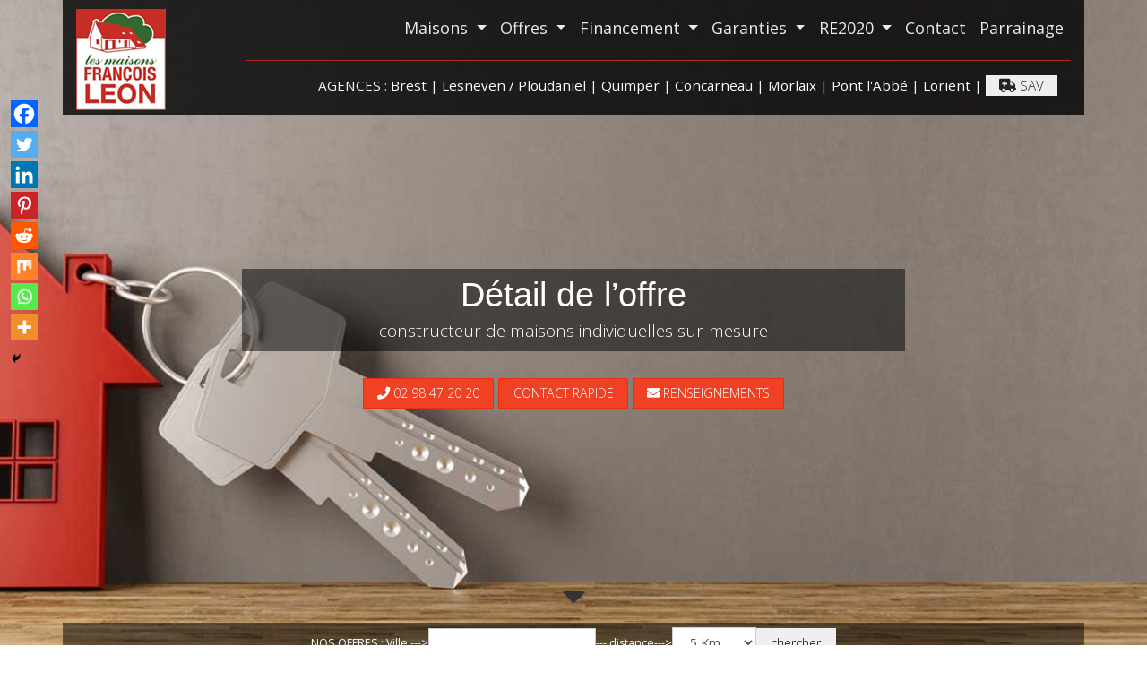

--- FILE ---
content_type: text/html; charset=UTF-8
request_url: https://maisons-leon.com/detail-de-loffre/
body_size: 29616
content:
<!DOCTYPE html>
<html lang="fr-FR">
    <head>
		
		
		
		<meta name="p:domain_verify" content="2f414f5271dc56140783cae5d2dc1522"/>
        <meta charset="UTF-8">
        <meta name="viewport" content="width=device-width, initial-scale=1">
        <meta http-equiv="X-UA-Compatible" content="IE=edge">
        <link rel="profile" href="https://gmpg.org/xfn/11">
        <link rel="pingback" href="https://maisons-leon.com/xmlrpc.php">
		
		
		<!-- Google Tag Manager -->
<script>(function(w,d,s,l,i){w[l]=w[l]||[];w[l].push({'gtm.start':
new Date().getTime(),event:'gtm.js'});var f=d.getElementsByTagName(s)[0],
j=d.createElement(s),dl=l!='dataLayer'?'&l='+l:'';j.async=true;j.src=
'https://www.googletagmanager.com/gtm.js?id='+i+dl;f.parentNode.insertBefore(j,f);
})(window,document,'script','dataLayer','GTM-57PN9WQF');</script>
<!-- End Google Tag Manager -->
		
		
<script src="https://cdn.tagcommander.com/6239/tc_Theprogrammaticmedianetwork_50.js"></script>
        
<!-- MapPress Easy Google Maps Version:2.95 (https://www.mappresspro.com) -->
	<script type="text/javascript">function theChampLoadEvent(e){var t=window.onload;if(typeof window.onload!="function"){window.onload=e}else{window.onload=function(){t();e()}}}</script>
		<script type="text/javascript">var theChampDefaultLang = 'fr_FR', theChampCloseIconPath = 'https://maisons-leon.com/wp-content/plugins/super-socializer/images/close.png';</script>
		<script>var theChampSiteUrl = 'https://maisons-leon.com', theChampVerified = 0, theChampEmailPopup = 0, heateorSsMoreSharePopupSearchText = 'Search';</script>
			<script> var theChampFBKey = '', theChampFBLang = 'fr_FR', theChampFbLikeMycred = 0, theChampSsga = 0, theChampCommentNotification = 0, theChampHeateorFcmRecentComments = 0, theChampFbIosLogin = 0; </script>
						<script type="text/javascript">var theChampFBCommentUrl = 'https://maisons-leon.com/detail-de-loffre/'; var theChampFBCommentColor = ''; var theChampFBCommentNumPosts = ''; var theChampFBCommentWidth = '100%'; var theChampFBCommentOrderby = ''; var theChampCommentingTabs = "wordpress,facebook,disqus", theChampGpCommentsUrl = 'https://maisons-leon.com/detail-de-loffre/', theChampDisqusShortname = '', theChampScEnabledTabs = 'wordpress,fb', theChampScLabel = 'Leave a reply', theChampScTabLabels = {"wordpress":"Default Comments (0)","fb":"Facebook Comments","disqus":"Disqus Comments"}, theChampGpCommentsWidth = 0, theChampCommentingId = 'respond'</script>
						<script> var theChampSharingAjaxUrl = 'https://maisons-leon.com/wp-admin/admin-ajax.php', heateorSsFbMessengerAPI = 'https://www.facebook.com/dialog/send?app_id=595489497242932&display=popup&link=%encoded_post_url%&redirect_uri=%encoded_post_url%',heateorSsWhatsappShareAPI = 'web', heateorSsUrlCountFetched = [], heateorSsSharesText = 'Shares', heateorSsShareText = 'Share', theChampPluginIconPath = 'https://maisons-leon.com/wp-content/plugins/super-socializer/images/logo.png', theChampSaveSharesLocally = 0, theChampHorizontalSharingCountEnable = 0, theChampVerticalSharingCountEnable = 0, theChampSharingOffset = -10, theChampCounterOffset = -10, theChampMobileStickySharingEnabled = 1, heateorSsCopyLinkMessage = "Link copied.";
		var heateorSsHorSharingShortUrl = "https://maisons-leon.com/detail-de-loffre/";var heateorSsVerticalSharingShortUrl = "https://maisons-leon.com/detail-de-loffre/";		</script>
			<style type="text/css">
						.the_champ_button_instagram span.the_champ_svg,a.the_champ_instagram span.the_champ_svg{background:radial-gradient(circle at 30% 107%,#fdf497 0,#fdf497 5%,#fd5949 45%,#d6249f 60%,#285aeb 90%)}
					.the_champ_horizontal_sharing .the_champ_svg,.heateor_ss_standard_follow_icons_container .the_champ_svg{
					color: #fff;
				border-width: 0px;
		border-style: solid;
		border-color: transparent;
	}
		.the_champ_horizontal_sharing .theChampTCBackground{
		color:#666;
	}
		.the_champ_horizontal_sharing span.the_champ_svg:hover,.heateor_ss_standard_follow_icons_container span.the_champ_svg:hover{
				border-color: transparent;
	}
		.the_champ_vertical_sharing span.the_champ_svg,.heateor_ss_floating_follow_icons_container span.the_champ_svg{
					color: #fff;
				border-width: 0px;
		border-style: solid;
		border-color: transparent;
	}
		.the_champ_vertical_sharing .theChampTCBackground{
		color:#666;
	}
		.the_champ_vertical_sharing span.the_champ_svg:hover,.heateor_ss_floating_follow_icons_container span.the_champ_svg:hover{
						border-color: transparent;
		}
	@media screen and (max-width:783px){.the_champ_vertical_sharing{display:none!important}}div.heateor_ss_mobile_footer{display:none;}@media screen and (max-width:783px){div.the_champ_bottom_sharing div.the_champ_sharing_ul .theChampTCBackground{width:100%!important;background-color:white}div.the_champ_bottom_sharing{width:100%!important;left:0!important;}div.the_champ_bottom_sharing a{width:12.5% !important;margin:0!important;padding:0!important;}div.the_champ_bottom_sharing .the_champ_svg{width:100%!important;}div.the_champ_bottom_sharing div.theChampTotalShareCount{font-size:.7em!important;line-height:21px!important}div.the_champ_bottom_sharing div.theChampTotalShareText{font-size:.5em!important;line-height:0px!important}div.heateor_ss_mobile_footer{display:block;height:30px;}.the_champ_bottom_sharing{padding:0!important;display:block!important;width: auto!important;bottom:-2px!important;top: auto!important;}.the_champ_bottom_sharing .the_champ_square_count{line-height: inherit;}.the_champ_bottom_sharing .theChampSharingArrow{display:none;}.the_champ_bottom_sharing .theChampTCBackground{margin-right: 1.1em !important}}</style>
	<meta name='robots' content='index, follow, max-image-preview:large, max-snippet:-1, max-video-preview:-1' />
	<style>img:is([sizes="auto" i], [sizes^="auto," i]) { contain-intrinsic-size: 3000px 1500px }</style>
	<script id="cookie-law-info-gcm-var-js">
var _ckyGcm = {"status":true,"default_settings":[{"analytics":"denied","advertisement":"denied","functional":"denied","necessary":"granted","ad_user_data":"denied","ad_personalization":"denied","regions":"All"}],"wait_for_update":2000,"url_passthrough":false,"ads_data_redaction":false}</script>
<script id="cookie-law-info-gcm-js" type="text/javascript" src="https://maisons-leon.com/wp-content/plugins/cookie-law-info/lite/frontend/js/gcm.min.js"></script> <script id="cookieyes" type="text/javascript" src="https://cdn-cookieyes.com/client_data/4c2cb1f508e39c1b3a17968c/script.js"></script>
	<!-- This site is optimized with the Yoast SEO plugin v25.8 - https://yoast.com/wordpress/plugins/seo/ -->
	<title>Détail de l&#039;offre - Maisons François Léon</title>
	<meta name="description" content="Détail de votre Offre Terrain+maison" />
	<link rel="canonical" href="https://maisons-leon.com/detail-de-loffre/" />
	<meta property="og:locale" content="fr_FR" />
	<meta property="og:type" content="article" />
	<meta property="og:title" content="Détail de l&#039;offre - Maisons François Léon" />
	<meta property="og:description" content="Détail de votre Offre Terrain+maison" />
	<meta property="og:url" content="https://maisons-leon.com/detail-de-loffre/" />
	<meta property="og:site_name" content="Constructeur de maison individuelle sur mesure | Maisons François Léon Finistère Morbihan" />
	<meta property="article:publisher" content="https://www.facebook.com/Maisons-Fran%c3%a7ois-Leon-Brest-107823512615734/" />
	<meta property="article:modified_time" content="2018-03-21T13:04:31+00:00" />
	<meta property="og:image" content="https://maisons-leon.com/wp-content/uploads/2018/03/offres-terrains-maisons.jpg" />
	<meta property="og:image:width" content="2000" />
	<meta property="og:image:height" content="666" />
	<meta property="og:image:type" content="image/jpeg" />
	<meta name="twitter:card" content="summary_large_image" />
	<script type="application/ld+json" class="yoast-schema-graph">{"@context":"https://schema.org","@graph":[{"@type":"WebPage","@id":"https://maisons-leon.com/detail-de-loffre/","url":"https://maisons-leon.com/detail-de-loffre/","name":"Détail de l'offre - Maisons François Léon","isPartOf":{"@id":"https://maisons-leon.com/#website"},"primaryImageOfPage":{"@id":"https://maisons-leon.com/detail-de-loffre/#primaryimage"},"image":{"@id":"https://maisons-leon.com/detail-de-loffre/#primaryimage"},"thumbnailUrl":"https://maisons-leon.com/wp-content/uploads/2018/03/offres-terrains-maisons.jpg","datePublished":"2018-03-02T10:20:36+00:00","dateModified":"2018-03-21T13:04:31+00:00","description":"Détail de votre Offre Terrain+maison","breadcrumb":{"@id":"https://maisons-leon.com/detail-de-loffre/#breadcrumb"},"inLanguage":"fr-FR","potentialAction":[{"@type":"ReadAction","target":["https://maisons-leon.com/detail-de-loffre/"]}]},{"@type":"ImageObject","inLanguage":"fr-FR","@id":"https://maisons-leon.com/detail-de-loffre/#primaryimage","url":"https://maisons-leon.com/wp-content/uploads/2018/03/offres-terrains-maisons.jpg","contentUrl":"https://maisons-leon.com/wp-content/uploads/2018/03/offres-terrains-maisons.jpg","width":2000,"height":666},{"@type":"BreadcrumbList","@id":"https://maisons-leon.com/detail-de-loffre/#breadcrumb","itemListElement":[{"@type":"ListItem","position":1,"name":"Accueil","item":"https://maisons-leon.com/"},{"@type":"ListItem","position":2,"name":"Détail de l&rsquo;offre"}]},{"@type":"WebSite","@id":"https://maisons-leon.com/#website","url":"https://maisons-leon.com/","name":"Constructeur de maison individuelle sur mesure | Maisons François Léon Finistère Morbihan","description":"Maisons François Léon est constructeur de maisons sur-mesure traditionnelles et contemporaines dans le Finistère et le morbihan","publisher":{"@id":"https://maisons-leon.com/#organization"},"potentialAction":[{"@type":"SearchAction","target":{"@type":"EntryPoint","urlTemplate":"https://maisons-leon.com/?s={search_term_string}"},"query-input":{"@type":"PropertyValueSpecification","valueRequired":true,"valueName":"search_term_string"}}],"inLanguage":"fr-FR"},{"@type":"Organization","@id":"https://maisons-leon.com/#organization","name":"Constructeur de maison sur mesure Finistère et Morbihan : Maisons François Léon","url":"https://maisons-leon.com/","logo":{"@type":"ImageObject","inLanguage":"fr-FR","@id":"https://maisons-leon.com/#/schema/logo/image/","url":"https://maisons-leon.com/wp-content/uploads/2018/03/maisons-françois-leon.jpg","contentUrl":"https://maisons-leon.com/wp-content/uploads/2018/03/maisons-françois-leon.jpg","width":100,"height":113,"caption":"Constructeur de maison sur mesure Finistère et Morbihan : Maisons François Léon"},"image":{"@id":"https://maisons-leon.com/#/schema/logo/image/"},"sameAs":["https://www.facebook.com/Maisons-François-Leon-Brest-107823512615734/"]}]}</script>
	<!-- / Yoast SEO plugin. -->


<link rel='dns-prefetch' href='//www.googletagmanager.com' />
<link rel='dns-prefetch' href='//use.fontawesome.com' />
<link rel="alternate" type="application/rss+xml" title="Constructeur de maison individuelle sur mesure | Maisons François Léon Finistère Morbihan &raquo; Flux" href="https://maisons-leon.com/feed/" />
<link rel="alternate" type="application/rss+xml" title="Constructeur de maison individuelle sur mesure | Maisons François Léon Finistère Morbihan &raquo; Flux des commentaires" href="https://maisons-leon.com/comments/feed/" />
<script type="text/javascript">
/* <![CDATA[ */
window._wpemojiSettings = {"baseUrl":"https:\/\/s.w.org\/images\/core\/emoji\/16.0.1\/72x72\/","ext":".png","svgUrl":"https:\/\/s.w.org\/images\/core\/emoji\/16.0.1\/svg\/","svgExt":".svg","source":{"concatemoji":"https:\/\/maisons-leon.com\/wp-includes\/js\/wp-emoji-release.min.js?ver=6.8.3"}};
/*! This file is auto-generated */
!function(s,n){var o,i,e;function c(e){try{var t={supportTests:e,timestamp:(new Date).valueOf()};sessionStorage.setItem(o,JSON.stringify(t))}catch(e){}}function p(e,t,n){e.clearRect(0,0,e.canvas.width,e.canvas.height),e.fillText(t,0,0);var t=new Uint32Array(e.getImageData(0,0,e.canvas.width,e.canvas.height).data),a=(e.clearRect(0,0,e.canvas.width,e.canvas.height),e.fillText(n,0,0),new Uint32Array(e.getImageData(0,0,e.canvas.width,e.canvas.height).data));return t.every(function(e,t){return e===a[t]})}function u(e,t){e.clearRect(0,0,e.canvas.width,e.canvas.height),e.fillText(t,0,0);for(var n=e.getImageData(16,16,1,1),a=0;a<n.data.length;a++)if(0!==n.data[a])return!1;return!0}function f(e,t,n,a){switch(t){case"flag":return n(e,"\ud83c\udff3\ufe0f\u200d\u26a7\ufe0f","\ud83c\udff3\ufe0f\u200b\u26a7\ufe0f")?!1:!n(e,"\ud83c\udde8\ud83c\uddf6","\ud83c\udde8\u200b\ud83c\uddf6")&&!n(e,"\ud83c\udff4\udb40\udc67\udb40\udc62\udb40\udc65\udb40\udc6e\udb40\udc67\udb40\udc7f","\ud83c\udff4\u200b\udb40\udc67\u200b\udb40\udc62\u200b\udb40\udc65\u200b\udb40\udc6e\u200b\udb40\udc67\u200b\udb40\udc7f");case"emoji":return!a(e,"\ud83e\udedf")}return!1}function g(e,t,n,a){var r="undefined"!=typeof WorkerGlobalScope&&self instanceof WorkerGlobalScope?new OffscreenCanvas(300,150):s.createElement("canvas"),o=r.getContext("2d",{willReadFrequently:!0}),i=(o.textBaseline="top",o.font="600 32px Arial",{});return e.forEach(function(e){i[e]=t(o,e,n,a)}),i}function t(e){var t=s.createElement("script");t.src=e,t.defer=!0,s.head.appendChild(t)}"undefined"!=typeof Promise&&(o="wpEmojiSettingsSupports",i=["flag","emoji"],n.supports={everything:!0,everythingExceptFlag:!0},e=new Promise(function(e){s.addEventListener("DOMContentLoaded",e,{once:!0})}),new Promise(function(t){var n=function(){try{var e=JSON.parse(sessionStorage.getItem(o));if("object"==typeof e&&"number"==typeof e.timestamp&&(new Date).valueOf()<e.timestamp+604800&&"object"==typeof e.supportTests)return e.supportTests}catch(e){}return null}();if(!n){if("undefined"!=typeof Worker&&"undefined"!=typeof OffscreenCanvas&&"undefined"!=typeof URL&&URL.createObjectURL&&"undefined"!=typeof Blob)try{var e="postMessage("+g.toString()+"("+[JSON.stringify(i),f.toString(),p.toString(),u.toString()].join(",")+"));",a=new Blob([e],{type:"text/javascript"}),r=new Worker(URL.createObjectURL(a),{name:"wpTestEmojiSupports"});return void(r.onmessage=function(e){c(n=e.data),r.terminate(),t(n)})}catch(e){}c(n=g(i,f,p,u))}t(n)}).then(function(e){for(var t in e)n.supports[t]=e[t],n.supports.everything=n.supports.everything&&n.supports[t],"flag"!==t&&(n.supports.everythingExceptFlag=n.supports.everythingExceptFlag&&n.supports[t]);n.supports.everythingExceptFlag=n.supports.everythingExceptFlag&&!n.supports.flag,n.DOMReady=!1,n.readyCallback=function(){n.DOMReady=!0}}).then(function(){return e}).then(function(){var e;n.supports.everything||(n.readyCallback(),(e=n.source||{}).concatemoji?t(e.concatemoji):e.wpemoji&&e.twemoji&&(t(e.twemoji),t(e.wpemoji)))}))}((window,document),window._wpemojiSettings);
/* ]]> */
</script>
<style id='wp-emoji-styles-inline-css' type='text/css'>

	img.wp-smiley, img.emoji {
		display: inline !important;
		border: none !important;
		box-shadow: none !important;
		height: 1em !important;
		width: 1em !important;
		margin: 0 0.07em !important;
		vertical-align: -0.1em !important;
		background: none !important;
		padding: 0 !important;
	}
</style>
<link rel='stylesheet' id='wp-block-library-css' href='https://maisons-leon.com/wp-includes/css/dist/block-library/style.min.css?ver=6.8.3' type='text/css' media='all' />
<style id='classic-theme-styles-inline-css' type='text/css'>
/*! This file is auto-generated */
.wp-block-button__link{color:#fff;background-color:#32373c;border-radius:9999px;box-shadow:none;text-decoration:none;padding:calc(.667em + 2px) calc(1.333em + 2px);font-size:1.125em}.wp-block-file__button{background:#32373c;color:#fff;text-decoration:none}
</style>
<link rel='stylesheet' id='mappress-leaflet-css' href='https://maisons-leon.com/wp-content/plugins/mappress-google-maps-for-wordpress/lib/leaflet/leaflet.css?ver=1.7.1' type='text/css' media='all' />
<link rel='stylesheet' id='mappress-css' href='https://maisons-leon.com/wp-content/plugins/mappress-google-maps-for-wordpress/css/mappress.css?ver=2.95' type='text/css' media='all' />
<style id='global-styles-inline-css' type='text/css'>
:root{--wp--preset--aspect-ratio--square: 1;--wp--preset--aspect-ratio--4-3: 4/3;--wp--preset--aspect-ratio--3-4: 3/4;--wp--preset--aspect-ratio--3-2: 3/2;--wp--preset--aspect-ratio--2-3: 2/3;--wp--preset--aspect-ratio--16-9: 16/9;--wp--preset--aspect-ratio--9-16: 9/16;--wp--preset--color--black: #000000;--wp--preset--color--cyan-bluish-gray: #abb8c3;--wp--preset--color--white: #ffffff;--wp--preset--color--pale-pink: #f78da7;--wp--preset--color--vivid-red: #cf2e2e;--wp--preset--color--luminous-vivid-orange: #ff6900;--wp--preset--color--luminous-vivid-amber: #fcb900;--wp--preset--color--light-green-cyan: #7bdcb5;--wp--preset--color--vivid-green-cyan: #00d084;--wp--preset--color--pale-cyan-blue: #8ed1fc;--wp--preset--color--vivid-cyan-blue: #0693e3;--wp--preset--color--vivid-purple: #9b51e0;--wp--preset--gradient--vivid-cyan-blue-to-vivid-purple: linear-gradient(135deg,rgba(6,147,227,1) 0%,rgb(155,81,224) 100%);--wp--preset--gradient--light-green-cyan-to-vivid-green-cyan: linear-gradient(135deg,rgb(122,220,180) 0%,rgb(0,208,130) 100%);--wp--preset--gradient--luminous-vivid-amber-to-luminous-vivid-orange: linear-gradient(135deg,rgba(252,185,0,1) 0%,rgba(255,105,0,1) 100%);--wp--preset--gradient--luminous-vivid-orange-to-vivid-red: linear-gradient(135deg,rgba(255,105,0,1) 0%,rgb(207,46,46) 100%);--wp--preset--gradient--very-light-gray-to-cyan-bluish-gray: linear-gradient(135deg,rgb(238,238,238) 0%,rgb(169,184,195) 100%);--wp--preset--gradient--cool-to-warm-spectrum: linear-gradient(135deg,rgb(74,234,220) 0%,rgb(151,120,209) 20%,rgb(207,42,186) 40%,rgb(238,44,130) 60%,rgb(251,105,98) 80%,rgb(254,248,76) 100%);--wp--preset--gradient--blush-light-purple: linear-gradient(135deg,rgb(255,206,236) 0%,rgb(152,150,240) 100%);--wp--preset--gradient--blush-bordeaux: linear-gradient(135deg,rgb(254,205,165) 0%,rgb(254,45,45) 50%,rgb(107,0,62) 100%);--wp--preset--gradient--luminous-dusk: linear-gradient(135deg,rgb(255,203,112) 0%,rgb(199,81,192) 50%,rgb(65,88,208) 100%);--wp--preset--gradient--pale-ocean: linear-gradient(135deg,rgb(255,245,203) 0%,rgb(182,227,212) 50%,rgb(51,167,181) 100%);--wp--preset--gradient--electric-grass: linear-gradient(135deg,rgb(202,248,128) 0%,rgb(113,206,126) 100%);--wp--preset--gradient--midnight: linear-gradient(135deg,rgb(2,3,129) 0%,rgb(40,116,252) 100%);--wp--preset--font-size--small: 13px;--wp--preset--font-size--medium: 20px;--wp--preset--font-size--large: 36px;--wp--preset--font-size--x-large: 42px;--wp--preset--spacing--20: 0.44rem;--wp--preset--spacing--30: 0.67rem;--wp--preset--spacing--40: 1rem;--wp--preset--spacing--50: 1.5rem;--wp--preset--spacing--60: 2.25rem;--wp--preset--spacing--70: 3.38rem;--wp--preset--spacing--80: 5.06rem;--wp--preset--shadow--natural: 6px 6px 9px rgba(0, 0, 0, 0.2);--wp--preset--shadow--deep: 12px 12px 50px rgba(0, 0, 0, 0.4);--wp--preset--shadow--sharp: 6px 6px 0px rgba(0, 0, 0, 0.2);--wp--preset--shadow--outlined: 6px 6px 0px -3px rgba(255, 255, 255, 1), 6px 6px rgba(0, 0, 0, 1);--wp--preset--shadow--crisp: 6px 6px 0px rgba(0, 0, 0, 1);}:where(.is-layout-flex){gap: 0.5em;}:where(.is-layout-grid){gap: 0.5em;}body .is-layout-flex{display: flex;}.is-layout-flex{flex-wrap: wrap;align-items: center;}.is-layout-flex > :is(*, div){margin: 0;}body .is-layout-grid{display: grid;}.is-layout-grid > :is(*, div){margin: 0;}:where(.wp-block-columns.is-layout-flex){gap: 2em;}:where(.wp-block-columns.is-layout-grid){gap: 2em;}:where(.wp-block-post-template.is-layout-flex){gap: 1.25em;}:where(.wp-block-post-template.is-layout-grid){gap: 1.25em;}.has-black-color{color: var(--wp--preset--color--black) !important;}.has-cyan-bluish-gray-color{color: var(--wp--preset--color--cyan-bluish-gray) !important;}.has-white-color{color: var(--wp--preset--color--white) !important;}.has-pale-pink-color{color: var(--wp--preset--color--pale-pink) !important;}.has-vivid-red-color{color: var(--wp--preset--color--vivid-red) !important;}.has-luminous-vivid-orange-color{color: var(--wp--preset--color--luminous-vivid-orange) !important;}.has-luminous-vivid-amber-color{color: var(--wp--preset--color--luminous-vivid-amber) !important;}.has-light-green-cyan-color{color: var(--wp--preset--color--light-green-cyan) !important;}.has-vivid-green-cyan-color{color: var(--wp--preset--color--vivid-green-cyan) !important;}.has-pale-cyan-blue-color{color: var(--wp--preset--color--pale-cyan-blue) !important;}.has-vivid-cyan-blue-color{color: var(--wp--preset--color--vivid-cyan-blue) !important;}.has-vivid-purple-color{color: var(--wp--preset--color--vivid-purple) !important;}.has-black-background-color{background-color: var(--wp--preset--color--black) !important;}.has-cyan-bluish-gray-background-color{background-color: var(--wp--preset--color--cyan-bluish-gray) !important;}.has-white-background-color{background-color: var(--wp--preset--color--white) !important;}.has-pale-pink-background-color{background-color: var(--wp--preset--color--pale-pink) !important;}.has-vivid-red-background-color{background-color: var(--wp--preset--color--vivid-red) !important;}.has-luminous-vivid-orange-background-color{background-color: var(--wp--preset--color--luminous-vivid-orange) !important;}.has-luminous-vivid-amber-background-color{background-color: var(--wp--preset--color--luminous-vivid-amber) !important;}.has-light-green-cyan-background-color{background-color: var(--wp--preset--color--light-green-cyan) !important;}.has-vivid-green-cyan-background-color{background-color: var(--wp--preset--color--vivid-green-cyan) !important;}.has-pale-cyan-blue-background-color{background-color: var(--wp--preset--color--pale-cyan-blue) !important;}.has-vivid-cyan-blue-background-color{background-color: var(--wp--preset--color--vivid-cyan-blue) !important;}.has-vivid-purple-background-color{background-color: var(--wp--preset--color--vivid-purple) !important;}.has-black-border-color{border-color: var(--wp--preset--color--black) !important;}.has-cyan-bluish-gray-border-color{border-color: var(--wp--preset--color--cyan-bluish-gray) !important;}.has-white-border-color{border-color: var(--wp--preset--color--white) !important;}.has-pale-pink-border-color{border-color: var(--wp--preset--color--pale-pink) !important;}.has-vivid-red-border-color{border-color: var(--wp--preset--color--vivid-red) !important;}.has-luminous-vivid-orange-border-color{border-color: var(--wp--preset--color--luminous-vivid-orange) !important;}.has-luminous-vivid-amber-border-color{border-color: var(--wp--preset--color--luminous-vivid-amber) !important;}.has-light-green-cyan-border-color{border-color: var(--wp--preset--color--light-green-cyan) !important;}.has-vivid-green-cyan-border-color{border-color: var(--wp--preset--color--vivid-green-cyan) !important;}.has-pale-cyan-blue-border-color{border-color: var(--wp--preset--color--pale-cyan-blue) !important;}.has-vivid-cyan-blue-border-color{border-color: var(--wp--preset--color--vivid-cyan-blue) !important;}.has-vivid-purple-border-color{border-color: var(--wp--preset--color--vivid-purple) !important;}.has-vivid-cyan-blue-to-vivid-purple-gradient-background{background: var(--wp--preset--gradient--vivid-cyan-blue-to-vivid-purple) !important;}.has-light-green-cyan-to-vivid-green-cyan-gradient-background{background: var(--wp--preset--gradient--light-green-cyan-to-vivid-green-cyan) !important;}.has-luminous-vivid-amber-to-luminous-vivid-orange-gradient-background{background: var(--wp--preset--gradient--luminous-vivid-amber-to-luminous-vivid-orange) !important;}.has-luminous-vivid-orange-to-vivid-red-gradient-background{background: var(--wp--preset--gradient--luminous-vivid-orange-to-vivid-red) !important;}.has-very-light-gray-to-cyan-bluish-gray-gradient-background{background: var(--wp--preset--gradient--very-light-gray-to-cyan-bluish-gray) !important;}.has-cool-to-warm-spectrum-gradient-background{background: var(--wp--preset--gradient--cool-to-warm-spectrum) !important;}.has-blush-light-purple-gradient-background{background: var(--wp--preset--gradient--blush-light-purple) !important;}.has-blush-bordeaux-gradient-background{background: var(--wp--preset--gradient--blush-bordeaux) !important;}.has-luminous-dusk-gradient-background{background: var(--wp--preset--gradient--luminous-dusk) !important;}.has-pale-ocean-gradient-background{background: var(--wp--preset--gradient--pale-ocean) !important;}.has-electric-grass-gradient-background{background: var(--wp--preset--gradient--electric-grass) !important;}.has-midnight-gradient-background{background: var(--wp--preset--gradient--midnight) !important;}.has-small-font-size{font-size: var(--wp--preset--font-size--small) !important;}.has-medium-font-size{font-size: var(--wp--preset--font-size--medium) !important;}.has-large-font-size{font-size: var(--wp--preset--font-size--large) !important;}.has-x-large-font-size{font-size: var(--wp--preset--font-size--x-large) !important;}
:where(.wp-block-post-template.is-layout-flex){gap: 1.25em;}:where(.wp-block-post-template.is-layout-grid){gap: 1.25em;}
:where(.wp-block-columns.is-layout-flex){gap: 2em;}:where(.wp-block-columns.is-layout-grid){gap: 2em;}
:root :where(.wp-block-pullquote){font-size: 1.5em;line-height: 1.6;}
</style>
<link rel='stylesheet' id='contact-form-7-bootstrap-style-css' href='https://maisons-leon.com/wp-content/plugins/bootstrap-for-contact-form-7/assets/dist/css/style.min.css?ver=6.8.3' type='text/css' media='all' />
<link rel='stylesheet' id='orbisius_ct_wp_bootstrap_starter_child_theme_parent_style-css' href='https://maisons-leon.com/wp-content/themes/wp-bootstrap-starter/style.css?ver=3.1.0' type='text/css' media='all' />
<link rel='stylesheet' id='orbisius_ct_wp_bootstrap_starter_child_theme_parent_style_child_style-css' href='https://maisons-leon.com/wp-content/themes/maisons-leon/style.css?ver=3.0.6' type='text/css' media='all' />
<link rel='stylesheet' id='wp-bootstrap-starter-bootstrap-css-css' href='https://maisons-leon.com/wp-content/themes/wp-bootstrap-starter/inc/assets/css/bootstrap.min.css?ver=6.8.3' type='text/css' media='all' />
<link rel='stylesheet' id='wp-bootstrap-pro-fontawesome-cdn-css' href='https://use.fontawesome.com/releases/v5.1.0/css/all.css?ver=6.8.3' type='text/css' media='all' />
<link rel='stylesheet' id='wp-bootstrap-starter-style-css' href='https://maisons-leon.com/wp-content/themes/maisons-leon/style.css?ver=6.8.3' type='text/css' media='all' />
<link rel='stylesheet' id='wp-bootstrap-starter-yeti-css' href='https://maisons-leon.com/wp-content/themes/wp-bootstrap-starter/inc/assets/css/presets/theme-option/yeti.css?ver=6.8.3' type='text/css' media='all' />
<link rel='stylesheet' id='slb_core-css' href='https://maisons-leon.com/wp-content/plugins/simple-lightbox/client/css/app.css?ver=2.9.4' type='text/css' media='all' />
<link rel='stylesheet' id='the_champ_frontend_css-css' href='https://maisons-leon.com/wp-content/plugins/super-socializer/css/front.css?ver=7.14.4' type='text/css' media='all' />
<script type="text/javascript" src="https://maisons-leon.com/wp-includes/js/jquery/jquery.min.js?ver=3.7.1" id="jquery-core-js"></script>
<script type="text/javascript" src="https://maisons-leon.com/wp-includes/js/jquery/jquery-migrate.min.js?ver=3.4.1" id="jquery-migrate-js"></script>
<!--[if lt IE 9]>
<script type="text/javascript" src="https://maisons-leon.com/wp-content/themes/wp-bootstrap-starter/inc/assets/js/html5.js?ver=3.7.0" id="html5hiv-js"></script>
<![endif]-->

<!-- Extrait de code de la balise Google (gtag.js) ajouté par Site Kit -->
<!-- Extrait Google Analytics ajouté par Site Kit -->
<script type="text/javascript" src="https://www.googletagmanager.com/gtag/js?id=GT-PBZHWJN" id="google_gtagjs-js" async></script>
<script type="text/javascript" id="google_gtagjs-js-after">
/* <![CDATA[ */
window.dataLayer = window.dataLayer || [];function gtag(){dataLayer.push(arguments);}
gtag("set","linker",{"domains":["maisons-leon.com"]});
gtag("js", new Date());
gtag("set", "developer_id.dZTNiMT", true);
gtag("config", "GT-PBZHWJN");
/* ]]> */
</script>
<link rel="https://api.w.org/" href="https://maisons-leon.com/wp-json/" /><link rel="alternate" title="JSON" type="application/json" href="https://maisons-leon.com/wp-json/wp/v2/pages/3808" /><link rel="EditURI" type="application/rsd+xml" title="RSD" href="https://maisons-leon.com/xmlrpc.php?rsd" />
<meta name="generator" content="WordPress 6.8.3" />
<link rel='shortlink' href='https://maisons-leon.com/?p=3808' />
<link rel="alternate" title="oEmbed (JSON)" type="application/json+oembed" href="https://maisons-leon.com/wp-json/oembed/1.0/embed?url=https%3A%2F%2Fmaisons-leon.com%2Fdetail-de-loffre%2F" />
<link rel="alternate" title="oEmbed (XML)" type="text/xml+oembed" href="https://maisons-leon.com/wp-json/oembed/1.0/embed?url=https%3A%2F%2Fmaisons-leon.com%2Fdetail-de-loffre%2F&#038;format=xml" />
<meta name="generator" content="Site Kit by Google 1.170.0" /><script class="ti-site-data" type="application/ld+json">{"@context":"http://schema.org","data":{"r":"1:0!7:0!30:0"}}</script>		<style type="text/css">
			div.wpcf7 .ajax-loader {
				background-image: url('https://maisons-leon.com/wp-content/plugins/contact-form-7/images/ajax-loader.gif');
			}
		</style>
		    <style type="text/css">
        #page-sub-header { background: #fff; }
    </style>
    <!-- Aucune version AMP HTML n&#039;est disponible pour cette URL. --><link rel="icon" href="https://maisons-leon.com/wp-content/uploads/2018/02/cropped-logo-flb-1-1-32x32.png" sizes="32x32" />
<link rel="icon" href="https://maisons-leon.com/wp-content/uploads/2018/02/cropped-logo-flb-1-1-192x192.png" sizes="192x192" />
<link rel="apple-touch-icon" href="https://maisons-leon.com/wp-content/uploads/2018/02/cropped-logo-flb-1-1-180x180.png" />
<meta name="msapplication-TileImage" content="https://maisons-leon.com/wp-content/uploads/2018/02/cropped-logo-flb-1-1-270x270.png" />
    </head>

    <body data-rsssl=1 class="wp-singular page-template page-template-offre-detail page-template-offre-detail-php page page-id-3808 wp-theme-wp-bootstrap-starter wp-child-theme-maisons-leon group-blog theme-preset-active">
		
	<!-- Google Tag Manager (noscript) -->
<noscript><iframe src="https://www.googletagmanager.com/ns.html?id=GTM-57PN9WQF"
height="0" width="0" style="display:none;visibility:hidden"></iframe></noscript>
<!-- End Google Tag Manager (noscript) -->	
		
        <div id="page" class="site">

            <a class="skip-link screen-reader-text" href="#content">Skip to content</a>
                            <header id="masthead" class="site-header navbar-static-top" role="banner">
                    <!--navigation --> 

                    <div class="container fixed-top" style="   background-image: url('');  margin-bottom: 150px; color: white; padding-top: 10px; padding-bottom: 5px; background-color: rgba(0, 0, 0, 0.8);">

                        <div class="row">

                            <div class="col col-md-2 col-xs-1 logo">	 <a href="https://maisons-leon.com/">
                                    <img class="imglogo " src="https://maisons-leon.groupe-fleon.com/wp-content/uploads/2018/03/maisons-françois-leon.jpg" alt="Constructeur de maison individuelle sur mesure | Maisons François Léon Finistère Morbihan">
                                   <!--- <a class="site-title" href=""></a>--->
                                </a>    
                            </div>
                            <div class="col col-md-10">

                                <nav class="navbar navbar-expand-xl navbar-dark p-0">
                                    <div class="navbar-brand">

                                    </div>
                                    <button class="navbar-toggler" type="button" data-toggle="collapse" data-target=".navbar-collapse" aria-controls="" aria-expanded="false" aria-label="Toggle navigation">
                                        <span class="navbar-toggler-icon"></span>
                                    </button>

                                    <div class="collapse navbar-collapse justify-content-end"><ul id="menu-menu-1" class="navbar-nav"><li id="menu-item-3849" class="nav-item menu-item menu-item-type-post_type menu-item-object-page menu-item-has-children menu-item-3849 dropdown"><a title="Maisons" href="#" data-toggle="dropdown" class="dropdown-toggle nav-link" aria-haspopup="true">Maisons <span class="caret"></span></a>
<ul role="menu" class=" dropdown-menu">
	<li id="menu-item-3839" class="nav-item menu-item menu-item-type-post_type menu-item-object-page menu-item-3839"><a title="MAISON PLAIN-PIED" href="https://maisons-leon.com/maisons-plain-pied/" class="dropdown-item">MAISON PLAIN-PIED</a></li>
	<li id="menu-item-3837" class="nav-item menu-item menu-item-type-post_type menu-item-object-page menu-item-3837"><a title="MAISON TRADITIONNELLE" href="https://maisons-leon.com/maisons-traditionnelles/" class="dropdown-item">MAISON TRADITIONNELLE</a></li>
	<li id="menu-item-3838" class="nav-item menu-item menu-item-type-post_type menu-item-object-page menu-item-3838"><a title="MAISON CONTEMPORAINE" href="https://maisons-leon.com/maisons-contemporaines/" class="dropdown-item">MAISON CONTEMPORAINE</a></li>
	<li id="menu-item-4460" class="nav-item menu-item menu-item-type-post_type menu-item-object-page menu-item-4460"><a title="ARCHITECTURE de votre future maison" href="https://maisons-leon.com/architecture/" class="dropdown-item">ARCHITECTURE de votre future maison</a></li>
</ul>
</li>
<li id="menu-item-3855" class="nav-item menu-item menu-item-type-post_type menu-item-object-page menu-item-has-children menu-item-3855 dropdown"><a title="Offres" href="#" data-toggle="dropdown" class="dropdown-toggle nav-link" aria-haspopup="true">Offres <span class="caret"></span></a>
<ul role="menu" class=" dropdown-menu">
	<li id="menu-item-5131" class="nav-item menu-item menu-item-type-post_type menu-item-object-page menu-item-5131"><a title="Nos offres terrains+maisons" href="https://maisons-leon.com/offres-terrainsmaisons/" class="dropdown-item">Nos offres terrains+maisons</a></li>
	<li id="menu-item-3946" class="nav-item menu-item menu-item-type-post_type menu-item-object-page menu-item-3946"><a title="Terrains" href="https://maisons-leon.com/terrains-constructibles-2/" class="dropdown-item">Terrains</a></li>
</ul>
</li>
<li id="menu-item-3829" class="nav-item menu-item menu-item-type-custom menu-item-object-custom menu-item-has-children menu-item-3829 dropdown"><a title="Financement" href="#" data-toggle="dropdown" class="dropdown-toggle nav-link" aria-haspopup="true">Financement <span class="caret"></span></a>
<ul role="menu" class=" dropdown-menu">
	<li id="menu-item-3836" class="nav-item menu-item menu-item-type-post_type menu-item-object-page menu-item-3836"><a title="BUDGET" href="https://maisons-leon.com/calcul-du-budget-pour-votre-projet/" class="dropdown-item">BUDGET</a></li>
	<li id="menu-item-3843" class="nav-item menu-item menu-item-type-post_type menu-item-object-page menu-item-3843"><a title="INVESTIR" href="https://maisons-leon.com/investisseur-locatif/" class="dropdown-item">INVESTIR</a></li>
	<li id="menu-item-3845" class="nav-item menu-item menu-item-type-post_type menu-item-object-page menu-item-3845"><a title="PARRAINAGE" href="https://maisons-leon.com/le-parrainage-maisons-francois-leon/" class="dropdown-item">PARRAINAGE</a></li>
	<li id="menu-item-3835" class="nav-item menu-item menu-item-type-post_type menu-item-object-page menu-item-3835"><a title="PTZ" href="https://maisons-leon.com/financement-projet-construction/" class="dropdown-item">PTZ</a></li>
	<li id="menu-item-3841" class="nav-item menu-item menu-item-type-post_type menu-item-object-page menu-item-3841"><a title="DEVIS" href="https://maisons-leon.com/etude-de-projet-gratuit/" class="dropdown-item">DEVIS</a></li>
</ul>
</li>
<li id="menu-item-3842" class="nav-item menu-item menu-item-type-post_type menu-item-object-page menu-item-has-children menu-item-3842 dropdown"><a title="Garanties" href="#" data-toggle="dropdown" class="dropdown-toggle nav-link" aria-haspopup="true">Garanties <span class="caret"></span></a>
<ul role="menu" class=" dropdown-menu">
	<li id="menu-item-3831" class="nav-item menu-item menu-item-type-post_type menu-item-object-page menu-item-3831"><a title="GARANTIES" href="https://maisons-leon.com/garanties/" class="dropdown-item">GARANTIES</a></li>
	<li id="menu-item-3850" class="nav-item menu-item menu-item-type-post_type menu-item-object-page menu-item-3850"><a title="NOTRE METIER" href="https://maisons-leon.com/notre-metier/" class="dropdown-item">NOTRE METIER</a></li>
	<li id="menu-item-3853" class="nav-item menu-item menu-item-type-post_type menu-item-object-page menu-item-3853"><a title="GARANTIES CCMI" href="https://maisons-leon.com/plus-de-garanties/" class="dropdown-item">GARANTIES CCMI</a></li>
</ul>
</li>
<li id="menu-item-3844" class="nav-item menu-item menu-item-type-post_type menu-item-object-page menu-item-has-children menu-item-3844 dropdown"><a title="RE2020" href="#" data-toggle="dropdown" class="dropdown-toggle nav-link" aria-haspopup="true">RE2020 <span class="caret"></span></a>
<ul role="menu" class=" dropdown-menu">
	<li id="menu-item-5223" class="nav-item menu-item menu-item-type-post_type menu-item-object-page menu-item-5223"><a title="RE2020" href="https://maisons-leon.com/re2020/" class="dropdown-item">RE2020</a></li>
	<li id="menu-item-3840" class="nav-item menu-item menu-item-type-post_type menu-item-object-page menu-item-3840"><a title="Du label BBC à la RT 2012" href="https://maisons-leon.com/le-label-bbc-ou-rt2012-html/" class="dropdown-item">Du label BBC à la RT 2012</a></li>
	<li id="menu-item-3846" class="nav-item menu-item menu-item-type-post_type menu-item-object-page menu-item-3846"><a title="Maison BBC / RT2012 positive" href="https://maisons-leon.com/maison-bbc-positive/" class="dropdown-item">Maison BBC / RT2012 positive</a></li>
	<li id="menu-item-3854" class="nav-item menu-item menu-item-type-post_type menu-item-object-page menu-item-3854"><a title="RT2012" href="https://maisons-leon.com/rt2012/" class="dropdown-item">RT2012</a></li>
	<li id="menu-item-4313" class="nav-item menu-item menu-item-type-post_type menu-item-object-page menu-item-4313"><a title="L’Approche Bioclimatique" href="https://maisons-leon.com/lapproche-bioclimatique/" class="dropdown-item">L’Approche Bioclimatique</a></li>
</ul>
</li>
<li id="menu-item-4951" class="nav-item menu-item menu-item-type-custom menu-item-object-custom menu-item-4951"><a title="Contact" href="https://maisons-leon.com/contact-et-renseignements-gratuits/#contact" class="nav-link">Contact</a></li>
<li id="menu-item-5130" class="nav-item menu-item menu-item-type-custom menu-item-object-custom menu-item-5130"><a title="Parrainage" href="https://www.groupe-fleon.com/parrainage/" class="nav-link">Parrainage</a></li>
</ul></div>
                                </nav>
                                <hr style="color: #ffffff; background-color: #c72d27;">
                               <div class="container" ><p  class="text-right agences" style="font-size:1rem; color: whitesmoke;">AGENCES :
 <a title="Constructeur de maison Brest" style="color:white; " href="/agence-constructeur-de-maisons-brest/">Brest</a> |
 <a title="Constructeur de maison Lesneven Ploudaniel" style="color:white; " href="/agence-constructeur-de-maisons-lesneven/#contact">Lesneven / Ploudaniel</a> | 
 <a title="Constructeur de maison Quimper" style="color:white; " href="/agence-constructeur-de-maisons-quimper/#contact">Quimper</a> | 
<a title="Constructeur de maison Concarneau" style="color:white; " href="/agence-constructeur-de-maisons-concarneau/#contact">Concarneau</a> |
<a title="Constructeur de maison Morlaix" style="color:white; " href="/agence-constructeur-de-maisons-morlaix/#contact">Morlaix</a > | 
<a  title="Constructeur de maison Pont_l'Abbé" style="color:white; " href="/agence-constructeur-de-maisons-pont-labbe/#contact">Pont l'Abbé</a> |
<a title="Constructeur de maison Lorient" style="color:white; " href="/agence-constructeur-de-maisons-a-lorient/#contact">Lorient</a> |
  <a style="text-decoration : none;" title="service après vente" href="https://www.groupe-fleon.com/service-apres-vente/"><span style="font-size : 1em;" class="badge badge-secondary"><i class="fas fa-ambulance"></i> SAV </span></a> </p>
                                </div>
                            </div>
                        </div>
                    </div>

                    <!--navigation end-->
                </header><!-- #masthead -->
                
                    <div id="page-sub-header" style="  
                         border-bottom: 8px;
                         border-bottom-style:solid;
                         border-color: #c52f26;
                         background-position: center center ;
                         background-size: 100%;
                         padding-top:200px;
                         background-attachment: fixed;
                         background-image: url('https://maisons-leon.com/wp-content/uploads/2018/03/offres-terrains-maisons.jpg');" >
						
				

                        <div class="container">

                            <div class="col-md-8 offset-md-2 titre-header" >	
                                                                   <h1 class="entry-title">Détail de l&rsquo;offre</h1>                                
                                <p>
        constructeur de maisons individuelles sur-mesure                                </p>
                            </div>
					
                            <p> <a  class="btn btn-danger"  style="color: white; text-decoration:none; " href="tel:0298472020"><i class="fas fa-phone"></i> 02 98 47 20 20 </a>
								<button type="button" class="btn btn-danger" data-toggle="modal" data-target="#contactModal">
  CONTACT RAPIDE
</button>
								
								<a class="btn btn-danger" style="color: white; text-decoration:none; " href="/contact-et-renseignements-gratuits/#contact"><i class="fas fa-envelope"></i>   RENSEIGNEMENTS</a>   </p>
                            <a href="#content" class="page-scroller"><i class="fas fa-caret-down"></i></a>
                        </div>
						<!--- modal contact --->
						
						<div class="modal fade" id="contactModal" tabindex="-1" role="dialog" aria-labelledby="contactModalLabel" aria-hidden="true">
  <div class="modal-dialog" role="document">
    <div class="modal-content">
      <div class="modal-header">
        <h5 class="modal-title" id="exampleModalLabel">Contact rapide</h5>
        <button type="button" class="close" data-dismiss="modal" aria-label="Close">
          <span aria-hidden="true">&times;</span>
        </button>
      </div>
      <div class="modal-body">
        <p style="color:black;">
		Laissez vos coordonnées et un conseiller vous rappellera	
		  </p>
		  
<div class="wpcf7 no-js" id="wpcf7-f4388-o1" lang="fr-FR" dir="ltr" data-wpcf7-id="4388">
<div class="screen-reader-response"><p role="status" aria-live="polite" aria-atomic="true"></p> <ul></ul></div>
<form action="/detail-de-loffre/#wpcf7-f4388-o1" method="post" class="wpcf7-form init" aria-label="Formulaire de contact" novalidate="novalidate" data-status="init">
<fieldset class="hidden-fields-container"><input type="hidden" name="_wpcf7" value="4388" /><input type="hidden" name="_wpcf7_version" value="6.1.1" /><input type="hidden" name="_wpcf7_locale" value="fr_FR" /><input type="hidden" name="_wpcf7_unit_tag" value="wpcf7-f4388-o1" /><input type="hidden" name="_wpcf7_container_post" value="0" /><input type="hidden" name="_wpcf7_posted_data_hash" value="" /><input type="hidden" name="_wpcf7dtx_version" value="5.0.3" />
</fieldset>
<div class="form-group your-name"><label class="">Nom</label><input class="wpcf7-form-control wpcf7-text form-control" name="your-name" type="text" value="" aria-invalid="false"></div>
<div class="form-group telephone"><label class="">Votre téléphone</label><input class="wpcf7-form-control wpcf7-tel wpcf7-text wpcf7-validates-as-tel form-control" name="telephone" type="tel" value="" aria-invalid="false"></div>
<div class="form-group ville"><label class="">Ville du projet</label><input class="wpcf7-form-control wpcf7-text form-control" name="ville" type="text" value="" aria-invalid="false"></div>
<span id="wpcf7-6973c8a7d3cf2-wrapper" class="wpcf7-form-control-wrap honeypot-321-wrap" ><input type="hidden" name="honeypot-321-time-start" value="1769195687"><input type="hidden" name="honeypot-321-time-check" value="4"><label for="wpcf7-6973c8a7d3cf2-field" class="hp-message">Veuillez laisser ce champ vide.</label><input id="wpcf7-6973c8a7d3cf2-field"  class="wpcf7-form-control wpcf7-text" type="text" name="honeypot-321" value="" size="40" tabindex="-1" autocomplete="new-password" /></span>
<div class="form-group"><div><input class="wpcf7-form-control wpcf7-submit btn btn-primary" type="submit" value="envoyer"></div></div><p style="display: none !important;" class="akismet-fields-container" data-prefix="_wpcf7_ak_"><label>&#916;<textarea name="_wpcf7_ak_hp_textarea" cols="45" rows="8" maxlength="100"></textarea></label><input type="hidden" id="ak_js_1" name="_wpcf7_ak_js" value="83"/><script>document.getElementById( "ak_js_1" ).setAttribute( "value", ( new Date() ).getTime() );</script></p><div class="wpcf7-response-output alert alert-warning"></div>
</form>
</div>
      </div>
      <div class="modal-footer">
        <button type="button" class="btn btn-secondary" data-dismiss="modal">Fermer</button>
        <button type="button" class="btn btn-primary">Sauvegarder les changements</button>
      </div>
    </div>
  </div>
</div>
						
						
						
						
						
						
						<!---modal contact end --->
						
						
						
						
						
						
						
                        <div class="container bannner-search"> 

                            <div class="container rechercheterrain" > 
        
<!-- recherche terrain -->
   
 
            <form  action="/resultat-de-recherche-terrains-maison/" method="POST" class="form-inline recherche-form justify-content-center">
                <div class="form-group">
                    <label for="ville">NOS OFFRES : Ville ---></label>
                    

<input type="text" list="lville" id="ville" class="form-control" name="ville"  /> 
<datalist id="lville" name="lville">
 <option value="Argol"> Argol 29560 </option> 
 <option value="Arzano"> Arzano 29300 </option> 
 <option value="Audierne"> Audierne 29770 </option> 
 <option value="Bannalec"> Bannalec 29380 </option> 
 <option value="Baye"> Baye 29300 </option> 
 <option value="B&eacute;nodet"> B&eacute;nodet 29950 </option> 
 <option value="Berrien"> Berrien 29690 </option> 
 <option value="Beuzec-Cap-Sizun"> Beuzec-Cap-Sizun 29790 </option> 
 <option value="Bodilis"> Bodilis 29400 </option> 
 <option value="Bohars"> Bohars 29820 </option> 
 <option value="Bolazec"> Bolazec 29640 </option> 
 <option value="Botmeur"> Botmeur 29690 </option> 
 <option value="Botsorhel"> Botsorhel 29650 </option> 
 <option value="Bourg-Blanc"> Bourg-Blanc 29860 </option> 
 <option value="Brasparts"> Brasparts 29190 </option> 
 <option value="Br&eacute;l&egrave;s"> Br&eacute;l&egrave;s 29810 </option> 
 <option value="Brennilis"> Brennilis 29690 </option> 
 <option value="Brest"> Brest 29200 </option> 
 <option value="Briec"> Briec 29510 </option> 
 <option value="Brignogan-Plage"> Brignogan-Plage 29890 </option> 
 <option value="Camaret-sur-Mer"> Camaret-sur-Mer 29570 </option> 
 <option value="Carantec"> Carantec 29660 </option> 
 <option value="Carhaix-Plouguer"> Carhaix-Plouguer 29270 </option> 
 <option value="Cast"> Cast 29150 </option> 
 <option value="Ch&acirc;teaulin"> Ch&acirc;teaulin 29150 </option> 
 <option value="Ch&acirc;teauneuf-du-Faou"> Ch&acirc;teauneuf-du-Faou 29520 </option> 
 <option value="Cl&eacute;den-Cap-Sizun"> Cl&eacute;den-Cap-Sizun 29770 </option> 
 <option value="Cl&eacute;den-Poher"> Cl&eacute;den-Poher 29270 </option> 
 <option value="Cl&eacute;der"> Cl&eacute;der 29233 </option> 
 <option value="Clohars-Carno&euml;t"> Clohars-Carno&euml;t 29360 </option> 
 <option value="Clohars-Fouesnant"> Clohars-Fouesnant 29950 </option> 
 <option value="Le Clo&icirc;tre-Pleyben"> Le Clo&icirc;tre-Pleyben 29190 </option> 
 <option value="Le Clo&icirc;tre-Saint-Th&eacute;gonnec"> Le Clo&icirc;tre-Saint-Th&eacute;gonnec 29410 </option> 
 <option value="Coat-M&eacute;al"> Coat-M&eacute;al 29870 </option> 
 <option value="Collorec"> Collorec 29530 </option> 
 <option value="Combrit"> Combrit 29120 </option> 
 <option value="Commana"> Commana 29450 </option> 
 <option value="Concarneau"> Concarneau 29900 </option> 
 <option value="Le Conquet"> Le Conquet 29217 </option> 
 <option value="Coray"> Coray 29370 </option> 
 <option value="Crozon"> Crozon 29160 </option> 
 <option value="Daoulas"> Daoulas 29460 </option> 
 <option value="Din&eacute;ault"> Din&eacute;ault 29150 </option> 
 <option value="Dirinon"> Dirinon 29460 </option> 
 <option value="Douarnenez"> Douarnenez 29100 </option> 
 <option value="Le Drennec"> Le Drennec 29860 </option> 
 <option value="Edern"> Edern 29510 </option> 
 <option value="Elliant"> Elliant 29370 </option> 
 <option value="Ergu&eacute;-Gab&eacute;ric"> Ergu&eacute;-Gab&eacute;ric 29500 </option> 
 <option value="Esquibien"> Esquibien 29770 </option> 
 <option value="Le Faou"> Le Faou 29590 </option> 
 <option value="La Feuill&eacute;e"> La Feuill&eacute;e 29690 </option> 
 <option value="Le Folgo&euml;t"> Le Folgo&euml;t 29260 </option> 
 <option value="La Forest-Landerneau"> La Forest-Landerneau 29800 </option> 
 <option value="La For&ecirc;t-Fouesnant"> La For&ecirc;t-Fouesnant 29940 </option> 
 <option value="Fouesnant"> Fouesnant 29170 </option> 
 <option value="Garlan"> Garlan 29610 </option> 
 <option value="Gouesnach"> Gouesnach 29950 </option> 
 <option value="Gouesnou"> Gouesnou 29850 </option> 
 <option value="Gou&eacute;zec"> Gou&eacute;zec 29190 </option> 
 <option value="Goulien"> Goulien 29770 </option> 
 <option value="Goulven"> Goulven 29890 </option> 
 <option value="Gourlizon"> Gourlizon 29710 </option> 
 <option value="Guengat"> Guengat 29180 </option> 
 <option value="Guerlesquin"> Guerlesquin 29650 </option> 
 <option value="Guiclan"> Guiclan 29410 </option> 
 <option value="Guilers"> Guilers 29820 </option> 
 <option value="Guiler-sur-Goyen"> Guiler-sur-Goyen 29710 </option> 
 <option value="Guilligomarc&#039;h"> Guilligomarc&#039;h 29300 </option> 
 <option value="Guima&euml;c"> Guima&euml;c 29620 </option> 
 <option value="Guimiliau"> Guimiliau 29400 </option> 
 <option value="Guipavas"> Guipavas 29490 </option> 
 <option value="Guipronvel"> Guipronvel 29290 </option> 
 <option value="Guiss&eacute;ny"> Guiss&eacute;ny 29880 </option> 
 <option value="Hanvec"> Hanvec 29460 </option> 
 <option value="Henvic"> Henvic 29670 </option> 
 <option value="H&ocirc;pital-Camfrout"> H&ocirc;pital-Camfrout 29460 </option> 
 <option value="Huelgoat"> Huelgoat 29690 </option> 
 <option value="&Icirc;le-Tudy"> &Icirc;le-Tudy 29980 </option> 
 <option value="Irvillac"> Irvillac 29460 </option> 
 <option value="Le Juch"> Le Juch 29100 </option> 
 <option value="Kergloff"> Kergloff 29270 </option> 
 <option value="Kerlaz"> Kerlaz 29100 </option> 
 <option value="Kerlouan"> Kerlouan 29890 </option> 
 <option value="Kernilis"> Kernilis 29260 </option> 
 <option value="Kernou&euml;s"> Kernou&euml;s 29260 </option> 
 <option value="Kersaint-Plabennec"> Kersaint-Plabennec 29860 </option> 
 <option value="Lampaul-Guimiliau"> Lampaul-Guimiliau 29400 </option> 
 <option value="Lampaul-Plouarzel"> Lampaul-Plouarzel 29810 </option> 
 <option value="Lampaul-Ploudalm&eacute;zeau"> Lampaul-Ploudalm&eacute;zeau 29830 </option> 
 <option value="Lanarvily"> Lanarvily 29260 </option> 
 <option value="Land&eacute;da"> Land&eacute;da 29870 </option> 
 <option value="Landeleau"> Landeleau 29530 </option> 
 <option value="Landerneau"> Landerneau 29800 </option> 
 <option value="Land&eacute;vennec"> Land&eacute;vennec 29560 </option> 
 <option value="Landivisiau"> Landivisiau 29400 </option> 
 <option value="Landr&eacute;varzec"> Landr&eacute;varzec 29510 </option> 
 <option value="Landudal"> Landudal 29510 </option> 
 <option value="Landudec"> Landudec 29710 </option> 
 <option value="Landunvez"> Landunvez 29840 </option> 
 <option value="Langolen"> Langolen 29510 </option> 
 <option value="Lanhouarneau"> Lanhouarneau 29430 </option> 
 <option value="Lanildut"> Lanildut 29840 </option> 
 <option value="Lann&eacute;anou"> Lann&eacute;anou 29640 </option> 
 <option value="Lann&eacute;dern"> Lann&eacute;dern 29190 </option> 
 <option value="Lanneuffret"> Lanneuffret 29400 </option> 
 <option value="Lannilis"> Lannilis 29870 </option> 
 <option value="Lanrivoar&eacute;"> Lanrivoar&eacute; 29290 </option> 
 <option value="Lanv&eacute;oc"> Lanv&eacute;oc 29160 </option> 
 <option value="Larret"> Larret 29840 </option> 
 <option value="Laz"> Laz 29520 </option> 
 <option value="Lennon"> Lennon 29190 </option> 
 <option value="Lesneven"> Lesneven 29260 </option> 
 <option value="Leuhan"> Leuhan 29390 </option> 
 <option value="Loc-Br&eacute;valaire"> Loc-Br&eacute;valaire 29260 </option> 
 <option value="Loc-Eguiner-Saint-Th&eacute;gonnec"> Loc-Eguiner-Saint-Th&eacute;gonnec 29410 </option> 
 <option value="Locmaria-Berrien"> Locmaria-Berrien 29690 </option> 
 <option value="Locm&eacute;lar"> Locm&eacute;lar 29400 </option> 
 <option value="Locqu&eacute;nol&eacute;"> Locqu&eacute;nol&eacute; 29670 </option> 
 <option value="Locquirec"> Locquirec 29241 </option> 
 <option value="Locronan"> Locronan 29180 </option> 
 <option value="Loctudy"> Loctudy 29750 </option> 
 <option value="Locunol&eacute;"> Locunol&eacute; 29310 </option> 
 <option value="Logonna-Daoulas"> Logonna-Daoulas 29460 </option> 
 <option value="Lop&eacute;rec"> Lop&eacute;rec 29590 </option> 
 <option value="Loperhet"> Loperhet 29470 </option> 
 <option value="Loqueffret"> Loqueffret 29530 </option> 
 <option value="Mahalon"> Mahalon 29790 </option> 
 <option value="La Martyre"> La Martyre 29800 </option> 
 <option value="Confort-Meilars"> Confort-Meilars 29790 </option> 
 <option value="Melgven"> Melgven 29140 </option> 
 <option value="Mellac"> Mellac 29300 </option> 
 <option value="Mespaul"> Mespaul 29420 </option> 
 <option value="Milizac"> Milizac 29290 </option> 
 <option value="Mo&euml;lan-sur-Mer"> Mo&euml;lan-sur-Mer 29350 </option> 
 <option value="Morlaix"> Morlaix 29600 </option> 
 <option value="Motreff"> Motreff 29270 </option> 
 <option value="N&eacute;vez"> N&eacute;vez 29920 </option> 
 <option value="Pencran"> Pencran 29800 </option> 
 <option value="Peum&eacute;rit"> Peum&eacute;rit 29710 </option> 
 <option value="Plabennec"> Plabennec 29860 </option> 
 <option value="Pleuven"> Pleuven 29170 </option> 
 <option value="Pleyben"> Pleyben 29190 </option> 
 <option value="Pleyber-Christ"> Pleyber-Christ 29410 </option> 
 <option value="Plobannalec-Lesconil"> Plobannalec-Lesconil 29740 </option> 
 <option value="Plo&eacute;ven"> Plo&eacute;ven 29550 </option> 
 <option value="Plogastel-Saint-Germain"> Plogastel-Saint-Germain 29710 </option> 
 <option value="Plogoff"> Plogoff 29770 </option> 
 <option value="Plogonnec"> Plogonnec 29180 </option> 
 <option value="Plomelin"> Plomelin 29700 </option> 
 <option value="Plomeur"> Plomeur 29120 </option> 
 <option value="Plomodiern"> Plomodiern 29550 </option> 
 <option value="Plon&eacute;is"> Plon&eacute;is 29710 </option> 
 <option value="Plon&eacute;our-Lanvern"> Plon&eacute;our-Lanvern 29720 </option> 
 <option value="Plon&eacute;vez-du-Faou"> Plon&eacute;vez-du-Faou 29530 </option> 
 <option value="Plon&eacute;vez-Porzay"> Plon&eacute;vez-Porzay 29550 </option> 
 <option value="Plouarzel"> Plouarzel 29810 </option> 
 <option value="Ploudalm&eacute;zeau"> Ploudalm&eacute;zeau 29830 </option> 
 <option value="Ploudaniel"> Ploudaniel 29260 </option> 
 <option value="Ploudiry"> Ploudiry 29800 </option> 
 <option value="Plou&eacute;dern"> Plou&eacute;dern 29800 </option> 
 <option value="Plou&eacute;gat-Gu&eacute;rand"> Plou&eacute;gat-Gu&eacute;rand 29620 </option> 
 <option value="Plou&eacute;gat-Moysan"> Plou&eacute;gat-Moysan 29650 </option> 
 <option value="Plou&eacute;nan"> Plou&eacute;nan 29420 </option> 
 <option value="Plouescat"> Plouescat 29430 </option> 
 <option value="Plougar"> Plougar 29440 </option> 
 <option value="Plougasnou"> Plougasnou 29630 </option> 
 <option value="Plougastel-Daoulas"> Plougastel-Daoulas 29470 </option> 
 <option value="Plougonvelin"> Plougonvelin 29217 </option> 
 <option value="Plougonven"> Plougonven 29640 </option> 
 <option value="Plougoulm"> Plougoulm 29250 </option> 
 <option value="Plougourvest"> Plougourvest 29400 </option> 
 <option value="Plouguerneau"> Plouguerneau 29880 </option> 
 <option value="Plouguin"> Plouguin 29830 </option> 
 <option value="Plouider"> Plouider 29260 </option> 
 <option value="Plouigneau"> Plouigneau 29610 </option> 
 <option value="Ploumoguer"> Ploumoguer 29810 </option> 
 <option value="Ploun&eacute;our-M&eacute;nez"> Ploun&eacute;our-M&eacute;nez 29410 </option> 
 <option value="Ploun&eacute;our-Trez"> Ploun&eacute;our-Trez 29890 </option> 
 <option value="Ploun&eacute;venter"> Ploun&eacute;venter 29400 </option> 
 <option value="Ploun&eacute;v&eacute;zel"> Ploun&eacute;v&eacute;zel 29270 </option> 
 <option value="Ploun&eacute;vez-Lochrist"> Ploun&eacute;vez-Lochrist 29430 </option> 
 <option value="Plouvien"> Plouvien 29860 </option> 
 <option value="Plouvorn"> Plouvorn 29420 </option> 
 <option value="Plouy&eacute;"> Plouy&eacute; 29690 </option> 
 <option value="Plouzan&eacute;"> Plouzan&eacute; 29280 </option> 
 <option value="Plouz&eacute;v&eacute;d&eacute;"> Plouz&eacute;v&eacute;d&eacute; 29440 </option> 
 <option value="Plovan"> Plovan 29720 </option> 
 <option value="Ploz&eacute;vet"> Ploz&eacute;vet 29710 </option> 
 <option value="Pluguffan"> Pluguffan 29700 </option> 
 <option value="Pont-Aven"> Pont-Aven 29930 </option> 
 <option value="Pont-Croix"> Pont-Croix 29790 </option> 
 <option value="Le Ponthou"> Le Ponthou 29650 </option> 
 <option value="Pont-l&#039;Abb&eacute;"> Pont-l&#039;Abb&eacute; 29120 </option> 
 <option value="Porspoder"> Porspoder 29840 </option> 
 <option value="Port-Launay"> Port-Launay 29150 </option> 
 <option value="Pouldergat"> Pouldergat 29100 </option> 
 <option value="Pouldreuzic"> Pouldreuzic 29710 </option> 
 <option value="Poullan-sur-Mer"> Poullan-sur-Mer 29100 </option> 
 <option value="Poullaouen"> Poullaouen 29246 </option> 
 <option value="Primelin"> Primelin 29770 </option> 
 <option value="Qu&eacute;m&eacute;n&eacute;ven"> Qu&eacute;m&eacute;n&eacute;ven 29180 </option> 
 <option value="Querrien"> Querrien 29310 </option> 
 <option value="Quimper"> Quimper 29000 </option> 
 <option value="Quimperl&eacute;"> Quimperl&eacute; 29300 </option> 
 <option value="R&eacute;den&eacute;"> R&eacute;den&eacute; 29300 </option> 
 <option value="Le Relecq-Kerhuon"> Le Relecq-Kerhuon 29480 </option> 
 <option value="Riec-sur-Belon"> Riec-sur-Belon 29340 </option> 
 <option value="La Roche-Maurice"> La Roche-Maurice 29800 </option> 
 <option value="Roscanvel"> Roscanvel 29570 </option> 
 <option value="Roscoff"> Roscoff 29680 </option> 
 <option value="Rosno&euml;n"> Rosno&euml;n 29590 </option> 
 <option value="Rosporden"> Rosporden 29140 </option> 
 <option value="Saint-Coulitz"> Saint-Coulitz 29150 </option> 
 <option value="Saint-Derrien"> Saint-Derrien 29440 </option> 
 <option value="Saint-Divy"> Saint-Divy 29800 </option> 
 <option value="Saint-Eloy"> Saint-Eloy 29460 </option> 
 <option value="Saint-&Eacute;varzec"> Saint-&Eacute;varzec 29170 </option> 
 <option value="Saint-Fr&eacute;gant"> Saint-Fr&eacute;gant 29260 </option> 
 <option value="Saint-Goazec"> Saint-Goazec 29520 </option> 
 <option value="Saint-Hernin"> Saint-Hernin 29270 </option> 
 <option value="Saint-Jean-du-Doigt"> Saint-Jean-du-Doigt 29630 </option> 
 <option value="Saint-Jean-Trolimon"> Saint-Jean-Trolimon 29120 </option> 
 <option value="Saint-Martin-des-Champs"> Saint-Martin-des-Champs 29600 </option> 
 <option value="Saint-M&eacute;en"> Saint-M&eacute;en 29260 </option> 
 <option value="Saint-Nic"> Saint-Nic 29550 </option> 
 <option value="Saint-Pol-de-L&eacute;on"> Saint-Pol-de-L&eacute;on 29250 </option> 
 <option value="Saint-Renan"> Saint-Renan 29290 </option> 
 <option value="Saint-Rivoal"> Saint-Rivoal 29190 </option> 
 <option value="Saint-Sauveur"> Saint-Sauveur 29400 </option> 
 <option value="Saint-S&eacute;gal"> Saint-S&eacute;gal 29590 </option> 
 <option value="Saint-Servais"> Saint-Servais 29400 </option> 
 <option value="Sainte-S&egrave;ve"> Sainte-S&egrave;ve 29600 </option> 
 <option value="Saint-Th&eacute;gonnec"> Saint-Th&eacute;gonnec 29410 </option> 
 <option value="Saint-Thois"> Saint-Thois 29520 </option> 
 <option value="Saint-Thonan"> Saint-Thonan 29800 </option> 
 <option value="Saint-Thurien"> Saint-Thurien 29380 </option> 
 <option value="Saint-Urbain"> Saint-Urbain 29800 </option> 
 <option value="Saint-Vougay"> Saint-Vougay 29440 </option> 
 <option value="Saint-Yvi"> Saint-Yvi 29140 </option> 
 <option value="Santec"> Santec 29250 </option> 
 <option value="Sca&euml;r"> Sca&euml;r 29390 </option> 
 <option value="Scrignac"> Scrignac 29640 </option> 
 <option value="Sibiril"> Sibiril 29250 </option> 
 <option value="Sizun"> Sizun 29450 </option> 
 <option value="Sp&eacute;zet"> Sp&eacute;zet 29540 </option> 
 <option value="Taul&eacute;"> Taul&eacute; 29670 </option> 
 <option value="Telgruc-sur-Mer"> Telgruc-sur-Mer 29560 </option> 
 <option value="Tourch"> Tourch 29140 </option> 
 <option value="Tr&eacute;babu"> Tr&eacute;babu 29217 </option> 
 <option value="Treffiagat"> Treffiagat 29730 </option> 
 <option value="Tr&eacute;flaou&eacute;nan"> Tr&eacute;flaou&eacute;nan 29440 </option> 
 <option value="Tr&eacute;fl&eacute;v&eacute;nez"> Tr&eacute;fl&eacute;v&eacute;nez 29800 </option> 
 <option value="Tr&eacute;flez"> Tr&eacute;flez 29430 </option> 
 <option value="Tr&eacute;garantec"> Tr&eacute;garantec 29260 </option> 
 <option value="Tr&eacute;garvan"> Tr&eacute;garvan 29560 </option> 
 <option value="Tr&eacute;glonou"> Tr&eacute;glonou 29870 </option> 
 <option value="Tr&eacute;gourez"> Tr&eacute;gourez 29970 </option> 
 <option value="Tr&eacute;guennec"> Tr&eacute;guennec 29720 </option> 
 <option value="Tr&eacute;gunc"> Tr&eacute;gunc 29910 </option> 
 <option value="Le Tr&eacute;hou"> Le Tr&eacute;hou 29450 </option> 
 <option value="Tr&eacute;maou&eacute;zan"> Tr&eacute;maou&eacute;zan 29800 </option> 
 <option value="Tr&eacute;m&eacute;oc"> Tr&eacute;m&eacute;oc 29120 </option> 
 <option value="Tr&eacute;ogat"> Tr&eacute;ogat 29720 </option> 
 <option value="Tr&eacute;ouergat"> Tr&eacute;ouergat 29290 </option> 
 <option value="Le Tr&eacute;voux"> Le Tr&eacute;voux 29380 </option> 
 <option value="Tr&eacute;zilid&eacute;"> Tr&eacute;zilid&eacute; 29440 </option> 
 <option value="Saint-Mathieu"> Saint-Mathieu 29217 </option> 
 <option value="Quimerch"> Quimerch 29590 </option> 
 <option value="Lesconil"> Lesconil 29740 </option> 
 <option value="Le Fret"> Le Fret 29160 </option> 
 <option value="Le Pouldu"> Le Pouldu 29360 </option> 
 <option value="Morgat"> Morgat 29160 </option> 
 <option value="Tr&eacute;boul"> Tr&eacute;boul 29100 </option> 
 <option value="Kerfany-les-Pins"> Kerfany-les-Pins 29350 </option> 
 <option value="Portsall"> Portsall 29830 </option> 
 <option value="Ouessant"> Ouessant 29242 </option> 
 <option value="Guilvinec"> Guilvinec 29730 </option> 
 <option value="&Icirc;le-de-Batz"> &Icirc;le-de-Batz 29253 </option> 
 <option value="&Icirc;le-de-Sein"> &Icirc;le-de-Sein 29990 </option> 
 <option value="&Icirc;le-Mol&egrave;ne"> &Icirc;le-Mol&egrave;ne 29259 </option> 
 <option value="Lanmeur"> Lanmeur 29620 </option> 
 <option value="Loc-Eguiner"> Loc-Eguiner 29400 </option> 
 <option value="Locmaria-Plouzan&eacute;"> Locmaria-Plouzan&eacute; 29280 </option> 
 <option value="Lothey"> Lothey 29190 </option> 
 <option value="Penmarch"> Penmarch 29760 </option> 
 <option value="Plouezoc&#039;h"> Plouezoc&#039;h 29252 </option> 
 <option value="Plouhinec"> Plouhinec 29780 </option> 
 <option value="Plourin-l&egrave;s-Morlaix"> Plourin-l&egrave;s-Morlaix 29600 </option> 
 <option value="Plourin"> Plourin 29830 </option> 
 <option value="Saint-Pabu"> Saint-Pabu 29830 </option> 
 <option value="Tr&eacute;m&eacute;ven"> Tr&eacute;m&eacute;ven 29300 </option> 
 <option value="Pont-de-Buis-l&egrave;s-Quimerch"> Pont-de-Buis-l&egrave;s-Quimerch 29590 </option> 
 <option value="Allaire"> Allaire 56350 </option> 
 <option value="Ambon"> Ambon 56190 </option> 
 <option value="Arradon"> Arradon 56610 </option> 
 <option value="Arzal"> Arzal 56190 </option> 
 <option value="Arzon"> Arzon 56640 </option> 
 <option value="Augan"> Augan 56800 </option> 
 <option value="Auray"> Auray 56400 </option> 
 <option value="Baden"> Baden 56870 </option> 
 <option value="Bangor"> Bangor 56360 </option> 
 <option value="Baud"> Baud 56150 </option> 
 <option value="B&eacute;ganne"> B&eacute;ganne 56350 </option> 
 <option value="Beignon"> Beignon 56380 </option> 
 <option value="Belz"> Belz 56550 </option> 
 <option value="Bern&eacute;"> Bern&eacute; 56240 </option> 
 <option value="Berric"> Berric 56230 </option> 
 <option value="Bignan"> Bignan 56500 </option> 
 <option value="Billiers"> Billiers 56190 </option> 
 <option value="Billio"> Billio 56420 </option> 
 <option value="Bohal"> Bohal 56140 </option> 
 <option value="Brand&eacute;rion"> Brand&eacute;rion 56700 </option> 
 <option value="Brandivy"> Brandivy 56390 </option> 
 <option value="Brech"> Brech 56400 </option> 
 <option value="Brignac"> Brignac 56430 </option> 
 <option value="Bubry"> Bubry 56310 </option> 
 <option value="Bul&eacute;on"> Bul&eacute;on 56420 </option> 
 <option value="Caden"> Caden 56220 </option> 
 <option value="Calan"> Calan 56240 </option> 
 <option value="Camo&euml;l"> Camo&euml;l 56130 </option> 
 <option value="Camors"> Camors 56330 </option> 
 <option value="Camp&eacute;n&eacute;ac"> Camp&eacute;n&eacute;ac 56800 </option> 
 <option value="Carentoir"> Carentoir 56910 </option> 
 <option value="Carnac"> Carnac 56340 </option> 
 <option value="Caro"> Caro 56140 </option> 
 <option value="Caudan"> Caudan 56850 </option> 
 <option value="La Chapelle-Gaceline"> La Chapelle-Gaceline 56200 </option> 
 <option value="La Chapelle-Neuve"> La Chapelle-Neuve 56500 </option> 
 <option value="Cl&eacute;gu&eacute;rec"> Cl&eacute;gu&eacute;rec 56480 </option> 
 <option value="Colpo"> Colpo 56390 </option> 
 <option value="Concoret"> Concoret 56430 </option> 
 <option value="Cournon"> Cournon 56200 </option> 
 <option value="Le Cours"> Le Cours 56230 </option> 
 <option value="Crach"> Crach 56950 </option> 
 <option value="Cr&eacute;din"> Cr&eacute;din 56580 </option> 
 <option value="Croixanvec"> Croixanvec 56920 </option> 
 <option value="La Croix-Hell&eacute;an"> La Croix-Hell&eacute;an 56120 </option> 
 <option value="Cruguel"> Cruguel 56420 </option> 
 <option value="Damgan"> Damgan 56750 </option> 
 <option value="Elven"> Elven 56250 </option> 
 <option value="Erdeven"> Erdeven 56410 </option> 
 <option value="&Eacute;tel"> &Eacute;tel 56410 </option> 
 <option value="&Eacute;vriguet"> &Eacute;vriguet 56490 </option> 
 <option value="Le Faou&euml;t"> Le Faou&euml;t 56320 </option> 
 <option value="F&eacute;rel"> F&eacute;rel 56130 </option> 
 <option value="Les Forges"> Les Forges 56120 </option> 
 <option value="Les Fouger&ecirc;ts"> Les Fouger&ecirc;ts 56200 </option> 
 <option value="La Gacilly"> La Gacilly 56200 </option> 
 <option value="G&acirc;vres"> G&acirc;vres 56290 </option> 
 <option value="Gestel"> Gestel 56830 </option> 
 <option value="Gl&eacute;nac"> Gl&eacute;nac 56200 </option> 
 <option value="Gourhel"> Gourhel 56800 </option> 
 <option value="Gourin"> Gourin 56110 </option> 
 <option value="Grand-Champ"> Grand-Champ 56390 </option> 
 <option value="La Gr&eacute;e-Saint-Laurent"> La Gr&eacute;e-Saint-Laurent 56120 </option> 
 <option value="Groix"> Groix 56590 </option> 
 <option value="Gu&eacute;gon"> Gu&eacute;gon 56120 </option> 
 <option value="Gu&eacute;henno"> Gu&eacute;henno 56420 </option> 
 <option value="Gueltas"> Gueltas 56920 </option> 
 <option value="Gu&eacute;men&eacute;-sur-Scorff"> Gu&eacute;men&eacute;-sur-Scorff 56160 </option> 
 <option value="Gu&eacute;nin"> Gu&eacute;nin 56150 </option> 
 <option value="Guer"> Guer 56380 </option> 
 <option value="Guern"> Guern 56310 </option> 
 <option value="Le Guerno"> Le Guerno 56190 </option> 
 <option value="Guillac"> Guillac 56800 </option> 
 <option value="Guilliers"> Guilliers 56490 </option> 
 <option value="Guiscriff"> Guiscriff 56560 </option> 
 <option value="Hell&eacute;an"> Hell&eacute;an 56120 </option> 
 <option value="Hennebont"> Hennebont 56700 </option> 
 <option value="Le H&eacute;zo"> Le H&eacute;zo 56450 </option> 
 <option value="Hoedic"> Hoedic 56170 </option> 
 <option value="Inguiniel"> Inguiniel 56240 </option> 
 <option value="Josselin"> Josselin 56120 </option> 
 <option value="Kerfourn"> Kerfourn 56920 </option> 
 <option value="Kergrist"> Kergrist 56300 </option> 
 <option value="Kervignac"> Kervignac 56700 </option> 
 <option value="Landaul"> Landaul 56690 </option> 
 <option value="Land&eacute;vant"> Land&eacute;vant 56690 </option> 
 <option value="Lanester"> Lanester 56600 </option> 
 <option value="Lango&euml;lan"> Lango&euml;lan 56160 </option> 
 <option value="Langonnet"> Langonnet 56630 </option> 
 <option value="Languidic"> Languidic 56440 </option> 
 <option value="Lanou&eacute;e"> Lanou&eacute;e 56120 </option> 
 <option value="Lantillac"> Lantillac 56120 </option> 
 <option value="Lanvaudan"> Lanvaudan 56240 </option> 
 <option value="Lanv&eacute;n&eacute;gen"> Lanv&eacute;n&eacute;gen 56320 </option> 
 <option value="Larmor-Baden"> Larmor-Baden 56870 </option> 
 <option value="Larmor-Plage"> Larmor-Plage 56260 </option> 
 <option value="Larr&eacute;"> Larr&eacute; 56230 </option> 
 <option value="Lauzach"> Lauzach 56190 </option> 
 <option value="Lignol"> Lignol 56160 </option> 
 <option value="Limerzel"> Limerzel 56220 </option> 
 <option value="Lizio"> Lizio 56460 </option> 
 <option value="Locmalo"> Locmalo 56160 </option> 
 <option value="Locmaria"> Locmaria 56360 </option> 
 <option value="Locmaria-Grand-Champ"> Locmaria-Grand-Champ 56390 </option> 
 <option value="Locmariaquer"> Locmariaquer 56740 </option> 
 <option value="Locmin&eacute;"> Locmin&eacute; 56500 </option> 
 <option value="Locmiqu&eacute;lic"> Locmiqu&eacute;lic 56570 </option> 
 <option value="Locoal-Mendon"> Locoal-Mendon 56550 </option> 
 <option value="Lorient"> Lorient 56100 </option> 
 <option value="Loyat"> Loyat 56800 </option> 
 <option value="Malansac"> Malansac 56220 </option> 
 <option value="Malestroit"> Malestroit 56140 </option> 
 <option value="Malgu&eacute;nac"> Malgu&eacute;nac 56300 </option> 
 <option value="Marzan"> Marzan 56130 </option> 
 <option value="Mauron"> Mauron 56430 </option> 
 <option value="Melrand"> Melrand 56310 </option> 
 <option value="M&eacute;n&eacute;ac"> M&eacute;n&eacute;ac 56490 </option> 
 <option value="Merlevenez"> Merlevenez 56700 </option> 
 <option value="Meslan"> Meslan 56320 </option> 
 <option value="Meucon"> Meucon 56890 </option> 
 <option value="Missiriac"> Missiriac 56140 </option> 
 <option value="Mohon"> Mohon 56490 </option> 
 <option value="Molac"> Molac 56230 </option> 
 <option value="Monteneuf"> Monteneuf 56380 </option> 
 <option value="Monterblanc"> Monterblanc 56250 </option> 
 <option value="Monterrein"> Monterrein 56800 </option> 
 <option value="Montertelot"> Montertelot 56800 </option> 
 <option value="Mor&eacute;ac"> Mor&eacute;ac 56500 </option> 
 <option value="Moustoir-Ac"> Moustoir-Ac 56500 </option> 
 <option value="Moustoir-Remungol"> Moustoir-Remungol 56500 </option> 
 <option value="Muzillac"> Muzillac 56190 </option> 
 <option value="Naizin"> Naizin 56500 </option> 
 <option value="N&eacute;ant-sur-Yvel"> N&eacute;ant-sur-Yvel 56430 </option> 
 <option value="Neulliac"> Neulliac 56300 </option> 
 <option value="Nivillac"> Nivillac 56130 </option> 
 <option value="Nostang"> Nostang 56690 </option> 
 <option value="Noyal-Muzillac"> Noyal-Muzillac 56190 </option> 
 <option value="Noyalo"> Noyalo 56450 </option> 
 <option value="Noyal-Pontivy"> Noyal-Pontivy 56920 </option> 
 <option value="Le Palais"> Le Palais 56360 </option> 
 <option value="P&eacute;aule"> P&eacute;aule 56130 </option> 
 <option value="Peillac"> Peillac 56220 </option> 
 <option value="P&eacute;nestin"> P&eacute;nestin 56760 </option> 
 <option value="Persquen"> Persquen 56160 </option> 
 <option value="Plaudren"> Plaudren 56420 </option> 
 <option value="Plescop"> Plescop 56890 </option> 
 <option value="Pleucadeuc"> Pleucadeuc 56140 </option> 
 <option value="Pleugriffet"> Pleugriffet 56120 </option> 
 <option value="Ploemel"> Ploemel 56400 </option> 
 <option value="Ploemeur"> Ploemeur 56270 </option> 
 <option value="Plo&euml;rdut"> Plo&euml;rdut 56160 </option> 
 <option value="Ploeren"> Ploeren 56880 </option> 
 <option value="Plo&euml;rmel"> Plo&euml;rmel 56800 </option> 
 <option value="Plouay"> Plouay 56240 </option> 
 <option value="Plougoumelen"> Plougoumelen 56400 </option> 
 <option value="Plouharnel"> Plouharnel 56340 </option> 
 <option value="Plouray"> Plouray 56770 </option> 
 <option value="Pluherlin"> Pluherlin 56220 </option> 
 <option value="Plumelec"> Plumelec 56420 </option> 
 <option value="Plum&eacute;liau"> Plum&eacute;liau 56930 </option> 
 <option value="Plumelin"> Plumelin 56500 </option> 
 <option value="Plumergat"> Plumergat 56400 </option> 
 <option value="Pluneret"> Pluneret 56400 </option> 
 <option value="Pluvigner"> Pluvigner 56330 </option> 
 <option value="Pontivy"> Pontivy 56300 </option> 
 <option value="Porcaro"> Porcaro 56380 </option> 
 <option value="Port-Louis"> Port-Louis 56290 </option> 
 <option value="Priziac"> Priziac 56320 </option> 
 <option value="Quelneuc"> Quelneuc 56910 </option> 
 <option value="Questembert"> Questembert 56230 </option> 
 <option value="Qu&eacute;ven"> Qu&eacute;ven 56530 </option> 
 <option value="Quiberon"> Quiberon 56170 </option> 
 <option value="Quily"> Quily 56800 </option> 
 <option value="Quistinic"> Quistinic 56310 </option> 
 <option value="Radenac"> Radenac 56500 </option> 
 <option value="R&eacute;guiny"> R&eacute;guiny 56500 </option> 
 <option value="R&eacute;miniac"> R&eacute;miniac 56140 </option> 
 <option value="Remungol"> Remungol 56500 </option> 
 <option value="Riantec"> Riantec 56670 </option> 
 <option value="Rieux"> Rieux 56350 </option> 
 <option value="La Roche-Bernard"> La Roche-Bernard 56130 </option> 
 <option value="Rochefort-en-Terre"> Rochefort-en-Terre 56220 </option> 
 <option value="Le Roc-Saint-Andr&eacute;"> Le Roc-Saint-Andr&eacute; 56460 </option> 
 <option value="Rohan"> Rohan 56580 </option> 
 <option value="Roudouallec"> Roudouallec 56110 </option> 
 <option value="Ruffiac"> Ruffiac 56140 </option> 
 <option value="Le Saint"> Le Saint 56110 </option> 
 <option value="Saint-Abraham"> Saint-Abraham 56140 </option> 
 <option value="Saint-Aignan"> Saint-Aignan 56480 </option> 
 <option value="Saint-Allouestre"> Saint-Allouestre 56500 </option> 
 <option value="Saint-Armel"> Saint-Armel 56450 </option> 
 <option value="Saint-Av&eacute;"> Saint-Av&eacute; 56890 </option> 
 <option value="Saint-Barth&eacute;lemy"> Saint-Barth&eacute;lemy 56150 </option> 
 <option value="Saint-Brieuc-de-Mauron"> Saint-Brieuc-de-Mauron 56430 </option> 
 <option value="Saint-Caradec-Tr&eacute;gomel"> Saint-Caradec-Tr&eacute;gomel 56540 </option> 
 <option value="Saint-Congard"> Saint-Congard 56140 </option> 
 <option value="Saint-Dolay"> Saint-Dolay 56130 </option> 
 <option value="Saint-G&eacute;rand"> Saint-G&eacute;rand 56920 </option> 
 <option value="Saint-Gildas-de-Rhuys"> Saint-Gildas-de-Rhuys 56730 </option> 
 <option value="Saint-Gonnery"> Saint-Gonnery 56920 </option> 
 <option value="Saint-Gorgon"> Saint-Gorgon 56350 </option> 
 <option value="Saint-Gouvry"> Saint-Gouvry 56580 </option> 
 <option value="Saint-Grav&eacute;"> Saint-Grav&eacute; 56220 </option> 
 <option value="Saint-Guyomard"> Saint-Guyomard 56460 </option> 
 <option value="Sainte-H&eacute;l&egrave;ne"> Sainte-H&eacute;l&egrave;ne 56700 </option> 
 <option value="Saint-Jacut-les-Pins"> Saint-Jacut-les-Pins 56220 </option> 
 <option value="Saint-Jean-Br&eacute;velay"> Saint-Jean-Br&eacute;velay 56660 </option> 
 <option value="Saint-Jean-la-Poterie"> Saint-Jean-la-Poterie 56350 </option> 
 <option value="Saint-L&eacute;ry"> Saint-L&eacute;ry 56430 </option> 
 <option value="Saint-Malo-de-Beignon"> Saint-Malo-de-Beignon 56380 </option> 
 <option value="Saint-Malo-des-Trois-Fontaines"> Saint-Malo-des-Trois-Fontaines 56490 </option> 
 <option value="Saint-Marcel"> Saint-Marcel 56140 </option> 
 <option value="Saint-Nicolas-du-Tertre"> Saint-Nicolas-du-Tertre 56910 </option> 
 <option value="Saint-Nolff"> Saint-Nolff 56250 </option> 
 <option value="Saint-Perreux"> Saint-Perreux 56350 </option> 
 <option value="Saint-Philibert"> Saint-Philibert 56470 </option> 
 <option value="Saint-Pierre-Quiberon"> Saint-Pierre-Quiberon 56510 </option> 
 <option value="Saint-Samson"> Saint-Samson 56580 </option> 
 <option value="Saint-Servant"> Saint-Servant 56120 </option> 
 <option value="Saint-Thuriau"> Saint-Thuriau 56300 </option> 
 <option value="Saint-Vincent-sur-Oust"> Saint-Vincent-sur-Oust 56350 </option> 
 <option value="Sarzeau"> Sarzeau 56370 </option> 
 <option value="Sauzon"> Sauzon 56360 </option> 
 <option value="S&eacute;glien"> S&eacute;glien 56160 </option> 
 <option value="S&eacute;n&eacute;"> S&eacute;n&eacute; 56860 </option> 
 <option value="S&eacute;rent"> S&eacute;rent 56460 </option> 
 <option value="Silfiac"> Silfiac 56480 </option> 
 <option value="Le Sourn"> Le Sourn 56300 </option> 
 <option value="Sulniac"> Sulniac 56250 </option> 
 <option value="Surzur"> Surzur 56450 </option> 
 <option value="Taupont"> Taupont 56800 </option> 
 <option value="Th&eacute;hillac"> Th&eacute;hillac 56130 </option> 
 <option value="Theix"> Theix 56450 </option> 
 <option value="Le Tour-du-Parc"> Le Tour-du-Parc 56370 </option> 
 <option value="Tr&eacute;al"> Tr&eacute;al 56140 </option> 
 <option value="Tr&eacute;dion"> Tr&eacute;dion 56250 </option> 
 <option value="Treffl&eacute;an"> Treffl&eacute;an 56250 </option> 
 <option value="Tr&eacute;horenteuc"> Tr&eacute;horenteuc 56430 </option> 
 <option value="La Trinit&eacute;-Porho&euml;t"> La Trinit&eacute;-Porho&euml;t 56710 </option> 
 <option value="La Trinit&eacute;-sur-Mer"> La Trinit&eacute;-sur-Mer 56470 </option> 
 <option value="La Trinit&eacute;-Surzur"> La Trinit&eacute;-Surzur 56190 </option> 
 <option value="Vannes"> Vannes 56000 </option> 
 <option value="La Vraie-Croix"> La Vraie-Croix 56250 </option> 
 <option value="Kernascl&eacute;den"> Kernascl&eacute;den 56540 </option> 
 <option value="Port-Navalo"> Port-Navalo 56640 </option> 
 <option value="Bieuzy"> Bieuzy 56310 </option> 
 <option value="Br&eacute;han"> Br&eacute;han 56580 </option> 
 <option value="La Chapelle-Caro"> La Chapelle-Caro 56460 </option> 
 <option value="Cl&eacute;guer"> Cl&eacute;guer 56620 </option> 
 <option value="Le Croisty"> Le Croisty 56540 </option> 
 <option value="Guidel"> Guidel 56520 </option> 
 <option value="&Icirc;le-d&#039;Houat"> &Icirc;le-d&#039;Houat 56170 </option> 
 <option value="&Icirc;le-aux-Moines"> &Icirc;le-aux-Moines 56780 </option> 
 <option value="&Icirc;le-d&#039;Arz"> &Icirc;le-d&#039;Arz 56840 </option> 
 <option value="Inzinzac-Lochrist"> Inzinzac-Lochrist 56650 </option> 
 <option value="Locqueltas"> Locqueltas 56390 </option> 
 <option value="Plouhinec"> Plouhinec 56680 </option> 
 <option value="Pont-Scorff"> Pont-Scorff 56620 </option> 
 <option value="Sainte-Brigitte"> Sainte-Brigitte 56480 </option> 
 <option value="Saint-Laurent-sur-Oust"> Saint-Laurent-sur-Oust 56140 </option> 
 <option value="Saint-Martin-sur-Oust"> Saint-Martin-sur-Oust 56200 </option> 
 <option value="Saint-Tugdual"> Saint-Tugdual 56540 </option> 
 <option value="Bono"> Bono 56400 </option> 
 <option value="Sainte-Anne-d&#039;Auray"> Sainte-Anne-d&#039;Auray 56400 </option> 
</datalist>


</div>
                <div class="form-group">
                    <label for="distance">--- distance---> </label>
                   
 <select class="form-control" name="distance" id="distance">
                            
                            <option value="5" >5 Km</option>
                            <option value="10">10 Km</option>
                            <option value="15">15 Km</option>
                            <option value="20" >20 Km</option>
                            <option value="25">25 Km</option>
                            <option value="30">30 Km</option>
                          </select>

 </div>
                
              
                <button type="submit" class="btn btn-default">chercher</button>
               
            </form>
        
                                </div>
                        </div>

                    </div>
    
                <div id="content" class="site-content">
                    <div class="container">
                        <div class="row">
							
							
							
							
							
<!-- .Bandeau -->

 <div class="the_champ_sharing_container the_champ_vertical_sharing the_champ_hide_sharing the_champ_bottom_sharing" data-heateor-ss-offset="0" data-super-socializer-href="https://maisons-leon.com/detail-de-loffre/"style="-webkit-box-shadow:none;box-shadow:none;left: 0px; top: 100px;width:34px;"><div class="the_champ_sharing_ul"><a aria-label="Facebook" class="the_champ_facebook" href="https://www.facebook.com/sharer/sharer.php?u=https%3A%2F%2Fmaisons-leon.com%2Fdetail-de-loffre%2F" title="Facebook" rel="nofollow noopener" target="_blank" style="font-size:24px!important;box-shadow:none;display:inline-block;vertical-align:middle"><span class="the_champ_svg" style="background-color:#0765FE;width:30px;height:30px;margin:0;display:inline-block;opacity:1;float:left;font-size:24px;box-shadow:none;display:inline-block;font-size:16px;padding:0 4px;vertical-align:middle;background-repeat:repeat;overflow:hidden;padding:0;cursor:pointer;box-sizing:content-box"><svg style="display:block;" focusable="false" aria-hidden="true" xmlns="http://www.w3.org/2000/svg" width="100%" height="100%" viewBox="0 0 32 32"><path fill="#fff" d="M28 16c0-6.627-5.373-12-12-12S4 9.373 4 16c0 5.628 3.875 10.35 9.101 11.647v-7.98h-2.474V16H13.1v-1.58c0-4.085 1.849-5.978 5.859-5.978.76 0 2.072.15 2.608.298v3.325c-.283-.03-.775-.045-1.386-.045-1.967 0-2.728.745-2.728 2.683V16h3.92l-.673 3.667h-3.247v8.245C23.395 27.195 28 22.135 28 16Z"></path></svg></span></a><a aria-label="Twitter" class="the_champ_button_twitter" href="https://twitter.com/intent/tweet?text=D%C3%A9tail%20de%20l%27offre&url=https%3A%2F%2Fmaisons-leon.com%2Fdetail-de-loffre%2F" title="Twitter" rel="nofollow noopener" target="_blank" style="font-size:24px!important;box-shadow:none;display:inline-block;vertical-align:middle"><span class="the_champ_svg the_champ_s__default the_champ_s_twitter" style="background-color:#55acee;width:30px;height:30px;margin:0;display:inline-block;opacity:1;float:left;font-size:24px;box-shadow:none;display:inline-block;font-size:16px;padding:0 4px;vertical-align:middle;background-repeat:repeat;overflow:hidden;padding:0;cursor:pointer;box-sizing:content-box"><svg style="display:block;" focusable="false" aria-hidden="true" xmlns="http://www.w3.org/2000/svg" width="100%" height="100%" viewBox="-4 -4 39 39"><path d="M28 8.557a9.913 9.913 0 0 1-2.828.775 4.93 4.93 0 0 0 2.166-2.725 9.738 9.738 0 0 1-3.13 1.194 4.92 4.92 0 0 0-3.593-1.55 4.924 4.924 0 0 0-4.794 6.049c-4.09-.21-7.72-2.17-10.15-5.15a4.942 4.942 0 0 0-.665 2.477c0 1.71.87 3.214 2.19 4.1a4.968 4.968 0 0 1-2.23-.616v.06c0 2.39 1.7 4.38 3.952 4.83-.414.115-.85.174-1.297.174-.318 0-.626-.03-.928-.086a4.935 4.935 0 0 0 4.6 3.42 9.893 9.893 0 0 1-6.114 2.107c-.398 0-.79-.023-1.175-.068a13.953 13.953 0 0 0 7.55 2.213c9.056 0 14.01-7.507 14.01-14.013 0-.213-.005-.426-.015-.637.96-.695 1.795-1.56 2.455-2.55z" fill="#fff"></path></svg></span></a><a aria-label="Linkedin" class="the_champ_button_linkedin" href="https://www.linkedin.com/sharing/share-offsite/?url=https%3A%2F%2Fmaisons-leon.com%2Fdetail-de-loffre%2F" title="Linkedin" rel="nofollow noopener" target="_blank" style="font-size:24px!important;box-shadow:none;display:inline-block;vertical-align:middle"><span class="the_champ_svg the_champ_s__default the_champ_s_linkedin" style="background-color:#0077b5;width:30px;height:30px;margin:0;display:inline-block;opacity:1;float:left;font-size:24px;box-shadow:none;display:inline-block;font-size:16px;padding:0 4px;vertical-align:middle;background-repeat:repeat;overflow:hidden;padding:0;cursor:pointer;box-sizing:content-box"><svg style="display:block;" focusable="false" aria-hidden="true" xmlns="http://www.w3.org/2000/svg" width="100%" height="100%" viewBox="0 0 32 32"><path d="M6.227 12.61h4.19v13.48h-4.19V12.61zm2.095-6.7a2.43 2.43 0 0 1 0 4.86c-1.344 0-2.428-1.09-2.428-2.43s1.084-2.43 2.428-2.43m4.72 6.7h4.02v1.84h.058c.56-1.058 1.927-2.176 3.965-2.176 4.238 0 5.02 2.792 5.02 6.42v7.395h-4.183v-6.56c0-1.564-.03-3.574-2.178-3.574-2.18 0-2.514 1.7-2.514 3.46v6.668h-4.187V12.61z" fill="#fff"></path></svg></span></a><a aria-label="Pinterest" class="the_champ_button_pinterest" href="https://maisons-leon.com/detail-de-loffre/" onclick="event.preventDefault();javascript:void((function(){var e=document.createElement('script');e.setAttribute('type','text/javascript');e.setAttribute('charset','UTF-8');e.setAttribute('src','//assets.pinterest.com/js/pinmarklet.js?r='+Math.random()*99999999);document.body.appendChild(e)})());" title="Pinterest" rel="noopener" style="font-size:24px!important;box-shadow:none;display:inline-block;vertical-align:middle"><span class="the_champ_svg the_champ_s__default the_champ_s_pinterest" style="background-color:#cc2329;width:30px;height:30px;margin:0;display:inline-block;opacity:1;float:left;font-size:24px;box-shadow:none;display:inline-block;font-size:16px;padding:0 4px;vertical-align:middle;background-repeat:repeat;overflow:hidden;padding:0;cursor:pointer;box-sizing:content-box"><svg style="display:block;" focusable="false" aria-hidden="true" xmlns="http://www.w3.org/2000/svg" width="100%" height="100%" viewBox="-2 -2 35 35"><path fill="#fff" d="M16.539 4.5c-6.277 0-9.442 4.5-9.442 8.253 0 2.272.86 4.293 2.705 5.046.303.125.574.005.662-.33.061-.231.205-.816.27-1.06.088-.331.053-.447-.191-.736-.532-.627-.873-1.439-.873-2.591 0-3.338 2.498-6.327 6.505-6.327 3.548 0 5.497 2.168 5.497 5.062 0 3.81-1.686 7.025-4.188 7.025-1.382 0-2.416-1.142-2.085-2.545.397-1.674 1.166-3.48 1.166-4.689 0-1.081-.581-1.983-1.782-1.983-1.413 0-2.548 1.462-2.548 3.419 0 1.247.421 2.091.421 2.091l-1.699 7.199c-.505 2.137-.076 4.755-.039 5.019.021.158.223.196.314.077.13-.17 1.813-2.247 2.384-4.324.162-.587.929-3.631.929-3.631.46.876 1.801 1.646 3.227 1.646 4.247 0 7.128-3.871 7.128-9.053.003-3.918-3.317-7.568-8.361-7.568z"/></svg></span></a><a aria-label="Reddit" class="the_champ_button_reddit" href="https://reddit.com/submit?url=https%3A%2F%2Fmaisons-leon.com%2Fdetail-de-loffre%2F&title=D%C3%A9tail%20de%20l%27offre" title="Reddit" rel="nofollow noopener" target="_blank" style="font-size:24px!important;box-shadow:none;display:inline-block;vertical-align:middle"><span class="the_champ_svg the_champ_s__default the_champ_s_reddit" style="background-color:#ff5700;width:30px;height:30px;margin:0;display:inline-block;opacity:1;float:left;font-size:24px;box-shadow:none;display:inline-block;font-size:16px;padding:0 4px;vertical-align:middle;background-repeat:repeat;overflow:hidden;padding:0;cursor:pointer;box-sizing:content-box"><svg style="display:block;" focusable="false" aria-hidden="true" xmlns="http://www.w3.org/2000/svg" width="100%" height="100%" viewBox="-3.5 -3.5 39 39"><path d="M28.543 15.774a2.953 2.953 0 0 0-2.951-2.949 2.882 2.882 0 0 0-1.9.713 14.075 14.075 0 0 0-6.85-2.044l1.38-4.349 3.768.884a2.452 2.452 0 1 0 .24-1.176l-4.274-1a.6.6 0 0 0-.709.4l-1.659 5.224a14.314 14.314 0 0 0-7.316 2.029 2.908 2.908 0 0 0-1.872-.681 2.942 2.942 0 0 0-1.618 5.4 5.109 5.109 0 0 0-.062.765c0 4.158 5.037 7.541 11.229 7.541s11.22-3.383 11.22-7.541a5.2 5.2 0 0 0-.053-.706 2.963 2.963 0 0 0 1.427-2.51zm-18.008 1.88a1.753 1.753 0 0 1 1.73-1.74 1.73 1.73 0 0 1 1.709 1.74 1.709 1.709 0 0 1-1.709 1.711 1.733 1.733 0 0 1-1.73-1.711zm9.565 4.968a5.573 5.573 0 0 1-4.081 1.272h-.032a5.576 5.576 0 0 1-4.087-1.272.6.6 0 0 1 .844-.854 4.5 4.5 0 0 0 3.238.927h.032a4.5 4.5 0 0 0 3.237-.927.6.6 0 1 1 .844.854zm-.331-3.256a1.726 1.726 0 1 1 1.709-1.712 1.717 1.717 0 0 1-1.712 1.712z" fill="#fff"/></svg></span></a><a aria-label="Mix" class="the_champ_button_mix" href="https://mix.com/mixit?url=https%3A%2F%2Fmaisons-leon.com%2Fdetail-de-loffre%2F" title="Mix" rel="nofollow noopener" target="_blank" style="font-size:24px!important;box-shadow:none;display:inline-block;vertical-align:middle"><span class="the_champ_svg the_champ_s__default the_champ_s_mix" style="background-color:#ff8226;width:30px;height:30px;margin:0;display:inline-block;opacity:1;float:left;font-size:24px;box-shadow:none;display:inline-block;font-size:16px;padding:0 4px;vertical-align:middle;background-repeat:repeat;overflow:hidden;padding:0;cursor:pointer;box-sizing:content-box"><svg style="display:block;" focusable="false" aria-hidden="true" xmlns="http://www.w3.org/2000/svg" width="100%" height="100%" viewBox="-7 -8 45 45"><g fill="#fff"><path opacity=".8" d="M27.87 4.125c-5.224 0-9.467 4.159-9.467 9.291v2.89c0-1.306 1.074-2.362 2.399-2.362s2.399 1.056 2.399 2.362v1.204c0 1.306 1.074 2.362 2.399 2.362s2.399-1.056 2.399-2.362V4.134c-.036-.009-.082-.009-.129-.009"/><path d="M4 4.125v12.94c2.566 0 4.668-1.973 4.807-4.465v-2.214c0-.065 0-.12.009-.176.093-1.213 1.13-2.177 2.39-2.177 1.325 0 2.399 1.056 2.399 2.362v9.226c0 1.306 1.074 2.353 2.399 2.353s2.399-1.056 2.399-2.353v-6.206c0-5.132 4.233-9.291 9.467-9.291H4z"/><path opacity=".8" d="M4 17.074v8.438c0 1.306 1.074 2.362 2.399 2.362s2.399-1.056 2.399-2.362V12.61C8.659 15.102 6.566 17.074 4 17.074"/></g></svg></span></a><a aria-label="Whatsapp" class="the_champ_whatsapp" href="https://api.whatsapp.com/send?text=D%C3%A9tail%20de%20l%27offre https%3A%2F%2Fmaisons-leon.com%2Fdetail-de-loffre%2F" title="Whatsapp" rel="nofollow noopener" target="_blank" style="font-size:24px!important;box-shadow:none;display:inline-block;vertical-align:middle"><span class="the_champ_svg" style="background-color:#55eb4c;width:30px;height:30px;margin:0;display:inline-block;opacity:1;float:left;font-size:24px;box-shadow:none;display:inline-block;font-size:16px;padding:0 4px;vertical-align:middle;background-repeat:repeat;overflow:hidden;padding:0;cursor:pointer;box-sizing:content-box"><svg style="display:block;" focusable="false" aria-hidden="true" xmlns="http://www.w3.org/2000/svg" width="100%" height="100%" viewBox="-6 -5 40 40"><path class="the_champ_svg_stroke the_champ_no_fill" stroke="#fff" stroke-width="2" fill="none" d="M 11.579798566743314 24.396926207859085 A 10 10 0 1 0 6.808479557110079 20.73576436351046"></path><path d="M 7 19 l -1 6 l 6 -1" class="the_champ_no_fill the_champ_svg_stroke" stroke="#fff" stroke-width="2" fill="none"></path><path d="M 10 10 q -1 8 8 11 c 5 -1 0 -6 -1 -3 q -4 -3 -5 -5 c 4 -2 -1 -5 -1 -4" fill="#fff"></path></svg></span></a><a class="the_champ_more" title="More" rel="nofollow noopener" style="font-size:24px!important;border:0;box-shadow:none;display:inline-block!important;font-size:16px;padding:0 4px;vertical-align: middle;display:inline;" href="https://maisons-leon.com/detail-de-loffre/" onclick="event.preventDefault()"><span class="the_champ_svg" style="background-color:#ee8e2d;width:30px;height:30px;margin:0;display:inline-block!important;opacity:1;float:left;font-size:32px!important;box-shadow:none;display:inline-block;font-size:16px;padding:0 4px;vertical-align:middle;display:inline;background-repeat:repeat;overflow:hidden;padding:0;cursor:pointer;box-sizing:content-box;" onclick="theChampMoreSharingPopup(this, 'https://maisons-leon.com/detail-de-loffre/', 'D%C3%A9tail%20de%20l%27offre', '' )"><svg xmlns="http://www.w3.org/2000/svg" xmlns:xlink="http://www.w3.org/1999/xlink" viewBox="-.3 0 32 32" version="1.1" width="100%" height="100%" style="display:block;" xml:space="preserve"><g><path fill="#fff" d="M18 14V8h-4v6H8v4h6v6h4v-6h6v-4h-6z" fill-rule="evenodd"></path></g></svg></span></a></div></div>





        


    
    

    <div class="col-sm-12 col-md-12">
      
          <table class="table  table-striped ">

            <tr> <th>Numéro de lot</th> <th>Surface</th> <th>Etat</th> </tr>

         </table>
          <div class="the_champ_sharing_container the_champ_horizontal_sharing" data-heateor-ss-offset="0" data-super-socializer-href="https://maisons-leon.com/detail-de-loffre/"><div class="the_champ_sharing_ul"><a aria-label="Facebook" class="the_champ_facebook" href="https://www.facebook.com/sharer/sharer.php?u=https%3A%2F%2Fmaisons-leon.com%2Fdetail-de-loffre%2F" title="Facebook" rel="nofollow noopener" target="_blank" style="font-size:24px!important;box-shadow:none;display:inline-block;vertical-align:middle"><span class="the_champ_svg" style="background-color:#0765FE;width:20px;height:20px;border-radius:999px;display:inline-block;opacity:1;float:left;font-size:24px;box-shadow:none;display:inline-block;font-size:16px;padding:0 4px;vertical-align:middle;background-repeat:repeat;overflow:hidden;padding:0;cursor:pointer;box-sizing:content-box"><svg style="display:block;border-radius:999px;" focusable="false" aria-hidden="true" xmlns="http://www.w3.org/2000/svg" width="100%" height="100%" viewBox="0 0 32 32"><path fill="#fff" d="M28 16c0-6.627-5.373-12-12-12S4 9.373 4 16c0 5.628 3.875 10.35 9.101 11.647v-7.98h-2.474V16H13.1v-1.58c0-4.085 1.849-5.978 5.859-5.978.76 0 2.072.15 2.608.298v3.325c-.283-.03-.775-.045-1.386-.045-1.967 0-2.728.745-2.728 2.683V16h3.92l-.673 3.667h-3.247v8.245C23.395 27.195 28 22.135 28 16Z"></path></svg></span></a><a aria-label="Twitter" class="the_champ_button_twitter" href="https://twitter.com/intent/tweet?text=D%C3%A9tail%20de%20l%27offre&url=https%3A%2F%2Fmaisons-leon.com%2Fdetail-de-loffre%2F" title="Twitter" rel="nofollow noopener" target="_blank" style="font-size:24px!important;box-shadow:none;display:inline-block;vertical-align:middle"><span class="the_champ_svg the_champ_s__default the_champ_s_twitter" style="background-color:#55acee;width:20px;height:20px;border-radius:999px;display:inline-block;opacity:1;float:left;font-size:24px;box-shadow:none;display:inline-block;font-size:16px;padding:0 4px;vertical-align:middle;background-repeat:repeat;overflow:hidden;padding:0;cursor:pointer;box-sizing:content-box"><svg style="display:block;border-radius:999px;" focusable="false" aria-hidden="true" xmlns="http://www.w3.org/2000/svg" width="100%" height="100%" viewBox="-4 -4 39 39"><path d="M28 8.557a9.913 9.913 0 0 1-2.828.775 4.93 4.93 0 0 0 2.166-2.725 9.738 9.738 0 0 1-3.13 1.194 4.92 4.92 0 0 0-3.593-1.55 4.924 4.924 0 0 0-4.794 6.049c-4.09-.21-7.72-2.17-10.15-5.15a4.942 4.942 0 0 0-.665 2.477c0 1.71.87 3.214 2.19 4.1a4.968 4.968 0 0 1-2.23-.616v.06c0 2.39 1.7 4.38 3.952 4.83-.414.115-.85.174-1.297.174-.318 0-.626-.03-.928-.086a4.935 4.935 0 0 0 4.6 3.42 9.893 9.893 0 0 1-6.114 2.107c-.398 0-.79-.023-1.175-.068a13.953 13.953 0 0 0 7.55 2.213c9.056 0 14.01-7.507 14.01-14.013 0-.213-.005-.426-.015-.637.96-.695 1.795-1.56 2.455-2.55z" fill="#fff"></path></svg></span></a><a aria-label="Linkedin" class="the_champ_button_linkedin" href="https://www.linkedin.com/sharing/share-offsite/?url=https%3A%2F%2Fmaisons-leon.com%2Fdetail-de-loffre%2F" title="Linkedin" rel="nofollow noopener" target="_blank" style="font-size:24px!important;box-shadow:none;display:inline-block;vertical-align:middle"><span class="the_champ_svg the_champ_s__default the_champ_s_linkedin" style="background-color:#0077b5;width:20px;height:20px;border-radius:999px;display:inline-block;opacity:1;float:left;font-size:24px;box-shadow:none;display:inline-block;font-size:16px;padding:0 4px;vertical-align:middle;background-repeat:repeat;overflow:hidden;padding:0;cursor:pointer;box-sizing:content-box"><svg style="display:block;border-radius:999px;" focusable="false" aria-hidden="true" xmlns="http://www.w3.org/2000/svg" width="100%" height="100%" viewBox="0 0 32 32"><path d="M6.227 12.61h4.19v13.48h-4.19V12.61zm2.095-6.7a2.43 2.43 0 0 1 0 4.86c-1.344 0-2.428-1.09-2.428-2.43s1.084-2.43 2.428-2.43m4.72 6.7h4.02v1.84h.058c.56-1.058 1.927-2.176 3.965-2.176 4.238 0 5.02 2.792 5.02 6.42v7.395h-4.183v-6.56c0-1.564-.03-3.574-2.178-3.574-2.18 0-2.514 1.7-2.514 3.46v6.668h-4.187V12.61z" fill="#fff"></path></svg></span></a><a aria-label="Pinterest" class="the_champ_button_pinterest" href="https://maisons-leon.com/detail-de-loffre/" onclick="event.preventDefault();javascript:void((function(){var e=document.createElement('script');e.setAttribute('type','text/javascript');e.setAttribute('charset','UTF-8');e.setAttribute('src','//assets.pinterest.com/js/pinmarklet.js?r='+Math.random()*99999999);document.body.appendChild(e)})());" title="Pinterest" rel="noopener" style="font-size:24px!important;box-shadow:none;display:inline-block;vertical-align:middle"><span class="the_champ_svg the_champ_s__default the_champ_s_pinterest" style="background-color:#cc2329;width:20px;height:20px;border-radius:999px;display:inline-block;opacity:1;float:left;font-size:24px;box-shadow:none;display:inline-block;font-size:16px;padding:0 4px;vertical-align:middle;background-repeat:repeat;overflow:hidden;padding:0;cursor:pointer;box-sizing:content-box"><svg style="display:block;border-radius:999px;" focusable="false" aria-hidden="true" xmlns="http://www.w3.org/2000/svg" width="100%" height="100%" viewBox="-2 -2 35 35"><path fill="#fff" d="M16.539 4.5c-6.277 0-9.442 4.5-9.442 8.253 0 2.272.86 4.293 2.705 5.046.303.125.574.005.662-.33.061-.231.205-.816.27-1.06.088-.331.053-.447-.191-.736-.532-.627-.873-1.439-.873-2.591 0-3.338 2.498-6.327 6.505-6.327 3.548 0 5.497 2.168 5.497 5.062 0 3.81-1.686 7.025-4.188 7.025-1.382 0-2.416-1.142-2.085-2.545.397-1.674 1.166-3.48 1.166-4.689 0-1.081-.581-1.983-1.782-1.983-1.413 0-2.548 1.462-2.548 3.419 0 1.247.421 2.091.421 2.091l-1.699 7.199c-.505 2.137-.076 4.755-.039 5.019.021.158.223.196.314.077.13-.17 1.813-2.247 2.384-4.324.162-.587.929-3.631.929-3.631.46.876 1.801 1.646 3.227 1.646 4.247 0 7.128-3.871 7.128-9.053.003-3.918-3.317-7.568-8.361-7.568z"/></svg></span></a><a aria-label="Reddit" class="the_champ_button_reddit" href="https://reddit.com/submit?url=https%3A%2F%2Fmaisons-leon.com%2Fdetail-de-loffre%2F&title=D%C3%A9tail%20de%20l%27offre" title="Reddit" rel="nofollow noopener" target="_blank" style="font-size:24px!important;box-shadow:none;display:inline-block;vertical-align:middle"><span class="the_champ_svg the_champ_s__default the_champ_s_reddit" style="background-color:#ff5700;width:20px;height:20px;border-radius:999px;display:inline-block;opacity:1;float:left;font-size:24px;box-shadow:none;display:inline-block;font-size:16px;padding:0 4px;vertical-align:middle;background-repeat:repeat;overflow:hidden;padding:0;cursor:pointer;box-sizing:content-box"><svg style="display:block;border-radius:999px;" focusable="false" aria-hidden="true" xmlns="http://www.w3.org/2000/svg" width="100%" height="100%" viewBox="-3.5 -3.5 39 39"><path d="M28.543 15.774a2.953 2.953 0 0 0-2.951-2.949 2.882 2.882 0 0 0-1.9.713 14.075 14.075 0 0 0-6.85-2.044l1.38-4.349 3.768.884a2.452 2.452 0 1 0 .24-1.176l-4.274-1a.6.6 0 0 0-.709.4l-1.659 5.224a14.314 14.314 0 0 0-7.316 2.029 2.908 2.908 0 0 0-1.872-.681 2.942 2.942 0 0 0-1.618 5.4 5.109 5.109 0 0 0-.062.765c0 4.158 5.037 7.541 11.229 7.541s11.22-3.383 11.22-7.541a5.2 5.2 0 0 0-.053-.706 2.963 2.963 0 0 0 1.427-2.51zm-18.008 1.88a1.753 1.753 0 0 1 1.73-1.74 1.73 1.73 0 0 1 1.709 1.74 1.709 1.709 0 0 1-1.709 1.711 1.733 1.733 0 0 1-1.73-1.711zm9.565 4.968a5.573 5.573 0 0 1-4.081 1.272h-.032a5.576 5.576 0 0 1-4.087-1.272.6.6 0 0 1 .844-.854 4.5 4.5 0 0 0 3.238.927h.032a4.5 4.5 0 0 0 3.237-.927.6.6 0 1 1 .844.854zm-.331-3.256a1.726 1.726 0 1 1 1.709-1.712 1.717 1.717 0 0 1-1.712 1.712z" fill="#fff"/></svg></span></a><a aria-label="Mix" class="the_champ_button_mix" href="https://mix.com/mixit?url=https%3A%2F%2Fmaisons-leon.com%2Fdetail-de-loffre%2F" title="Mix" rel="nofollow noopener" target="_blank" style="font-size:24px!important;box-shadow:none;display:inline-block;vertical-align:middle"><span class="the_champ_svg the_champ_s__default the_champ_s_mix" style="background-color:#ff8226;width:20px;height:20px;border-radius:999px;display:inline-block;opacity:1;float:left;font-size:24px;box-shadow:none;display:inline-block;font-size:16px;padding:0 4px;vertical-align:middle;background-repeat:repeat;overflow:hidden;padding:0;cursor:pointer;box-sizing:content-box"><svg style="display:block;border-radius:999px;" focusable="false" aria-hidden="true" xmlns="http://www.w3.org/2000/svg" width="100%" height="100%" viewBox="-7 -8 45 45"><g fill="#fff"><path opacity=".8" d="M27.87 4.125c-5.224 0-9.467 4.159-9.467 9.291v2.89c0-1.306 1.074-2.362 2.399-2.362s2.399 1.056 2.399 2.362v1.204c0 1.306 1.074 2.362 2.399 2.362s2.399-1.056 2.399-2.362V4.134c-.036-.009-.082-.009-.129-.009"/><path d="M4 4.125v12.94c2.566 0 4.668-1.973 4.807-4.465v-2.214c0-.065 0-.12.009-.176.093-1.213 1.13-2.177 2.39-2.177 1.325 0 2.399 1.056 2.399 2.362v9.226c0 1.306 1.074 2.353 2.399 2.353s2.399-1.056 2.399-2.353v-6.206c0-5.132 4.233-9.291 9.467-9.291H4z"/><path opacity=".8" d="M4 17.074v8.438c0 1.306 1.074 2.362 2.399 2.362s2.399-1.056 2.399-2.362V12.61C8.659 15.102 6.566 17.074 4 17.074"/></g></svg></span></a><a class="the_champ_more" title="More" rel="nofollow noopener" style="font-size:24px!important;border:0;box-shadow:none;display:inline-block!important;font-size:16px;padding:0 4px;vertical-align: middle;display:inline;" href="https://maisons-leon.com/detail-de-loffre/" onclick="event.preventDefault()"><span class="the_champ_svg" style="background-color:#ee8e2d;width:20px;height:20px;border-radius:999px;display:inline-block!important;opacity:1;float:left;font-size:32px!important;box-shadow:none;display:inline-block;font-size:16px;padding:0 4px;vertical-align:middle;display:inline;background-repeat:repeat;overflow:hidden;padding:0;cursor:pointer;box-sizing:content-box;" onclick="theChampMoreSharingPopup(this, 'https://maisons-leon.com/detail-de-loffre/', 'D%C3%A9tail%20de%20l%27offre', '' )"><svg xmlns="http://www.w3.org/2000/svg" xmlns:xlink="http://www.w3.org/1999/xlink" viewBox="-.3 0 32 32" version="1.1" width="100%" height="100%" style="display:block;border-radius:999px;" xml:space="preserve"><g><path fill="#fff" d="M18 14V8h-4v6H8v4h6v6h4v-6h6v-4h-6z" fill-rule="evenodd"></path></g></svg></span></a></div></div>   
    </div>


<div class="col-sm-12  col-md-12">
    <h3>Obtenez plus d'informations sur cette offre </h3>
            
<div class="wpcf7 no-js" id="wpcf7-f3821-o2" lang="fr-FR" dir="ltr" data-wpcf7-id="3821">
<div class="screen-reader-response"><p role="status" aria-live="polite" aria-atomic="true"></p> <ul></ul></div>
<form action="/detail-de-loffre/#wpcf7-f3821-o2" method="post" class="wpcf7-form init" aria-label="Formulaire de contact" novalidate="novalidate" data-status="init">
<fieldset class="hidden-fields-container"><input type="hidden" name="_wpcf7" value="3821" /><input type="hidden" name="_wpcf7_version" value="6.1.1" /><input type="hidden" name="_wpcf7_locale" value="fr_FR" /><input type="hidden" name="_wpcf7_unit_tag" value="wpcf7-f3821-o2" /><input type="hidden" name="_wpcf7_container_post" value="0" /><input type="hidden" name="_wpcf7_posted_data_hash" value="" /><input type="hidden" name="_wpcf7dtx_version" value="5.0.3" />
</fieldset>
<span class="wpcf7-form-control-wrap numero_annonce" data-name="numero_annonce"><input type="text" name="numero_annonce" class="wpcf7-form-control wpcf7-text wpcf7dtx wpcf7dtx-text" aria-invalid="false" readonly="readonly"></span>
<div class="form-group your-name"><label class="">votre nom</label><input class="wpcf7-form-control wpcf7-text form-control" name="your-name" type="text" value="" aria-invalid="false"></div>
<div class="form-group your-email"><label class="">votre email</label><input class="wpcf7-form-control wpcf7-text form-control" name="your-email" type="text" value="" aria-invalid="false"></div>
<div class="form-group telephone"><label class="">votre Téléphone</label><input class="wpcf7-form-control wpcf7-text form-control" name="telephone" type="text" value="" aria-invalid="false"></div>

<span id="wpcf7-6973c8a7da749-wrapper" class="wpcf7-form-control-wrap site-wrap" ><input type="hidden" name="site-time-start" value="1769195687"><input type="hidden" name="site-time-check" value="4"><label for="wpcf7-6973c8a7da749-field" class="hp-message">Veuillez laisser ce champ vide.</label><input id="wpcf7-6973c8a7da749-field"  class="wpcf7-form-control wpcf7-text" type="text" name="site" value="" size="40" tabindex="-1" autocomplete="new-password" /></span>
<span id="wpcf7-6973c8a7da7c9-wrapper" class="wpcf7-form-control-wrap validation-wrap" ><input type="hidden" name="validation-time-start" value="1769195687"><input type="hidden" name="validation-time-check" value="4"><label for="wpcf7-6973c8a7da7c9-field" class="hp-message">Veuillez laisser ce champ vide.</label><input id="wpcf7-6973c8a7da7c9-field"  class="wpcf7-form-control wpcf7-text" type="text" name="validation" value="" size="40" tabindex="-1" autocomplete="new-password" /></span>
[_remote_ip]
<div class="form-group"><div><input class="wpcf7-form-control wpcf7-submit btn btn-primary" type="submit" value="Envoyer"></div></div>
<a href="https://maisons-leon.com/vie-privee/">Vie privée</a><p style="display: none !important;" class="akismet-fields-container" data-prefix="_wpcf7_ak_"><label>&#916;<textarea name="_wpcf7_ak_hp_textarea" cols="45" rows="8" maxlength="100"></textarea></label><input type="hidden" id="ak_js_2" name="_wpcf7_ak_js" value="9"/><script>document.getElementById( "ak_js_2" ).setAttribute( "value", ( new Date() ).getTime() );</script></p><div class="wpcf7-response-output alert alert-warning"></div>
</form>
</div>

</div>


            			</div><!-- .row -->
		</div><!-- .container -->
	</div><!-- #content -->
        
        
<div class="container-fluid dernieres-annonces" ><div class="container" >

<div class="entry-header">
    <h2 class="entry-title" style="color: white;">Nos dernieres Offres</h2>
	</div><!-- .entry-header -->
        


        
        
        
      
           <div class="row">
      
     
    <div class="col col-md-3">

        <div class="card" style="width: 100%;">
           <a  title="terrain Auray 365000€"  href="/detail-de-loffre/?terrain=16443"><img class="card-img-top" src="https://test.gami-france.com/image/phototerrain/CASTERAN2 (1).jpg" alt="terrain Auray"></a> 
            <div class="card-body-annonce">
                <h5 class="card-title"><i class="fas fa-map-marker"></i> Auray </h5>
                <hr style=" background-color: white ;">
                <h6 class="card-title"><i class="fas fa-home"></i></i> terrain</h6>
               
                <h6 class="card-text"> <i class="far fa-compass"></i> Terrain : 393m²</h6>
			<h6 class="card-text"> <i class="far fa-compass"></i> Prix : 365000€</h6>

                <a title="terrain Auray 365000€"  class="btn btn-secondary" style="width:100%;" href="/detail-de-loffre/?terrain=16443">+ d'infos sur cette offre</a>
            </div>
        </div>

    </div>

            
          
     
    <div class="col col-md-3">

        <div class="card" style="width: 100%;">
           <a  title="terrain Auray 490000€"  href="/detail-de-loffre/?terrain=16442"><img class="card-img-top" src="https://test.gami-france.com/image/phototerrain/1.jpg" alt="terrain Auray"></a> 
            <div class="card-body-annonce">
                <h5 class="card-title"><i class="fas fa-map-marker"></i> Auray </h5>
                <hr style=" background-color: white ;">
                <h6 class="card-title"><i class="fas fa-home"></i></i> terrain</h6>
               
                <h6 class="card-text"> <i class="far fa-compass"></i> Terrain : 393m²</h6>
			<h6 class="card-text"> <i class="far fa-compass"></i> Prix : 490000€</h6>

                <a title="terrain Auray 490000€"  class="btn btn-secondary" style="width:100%;" href="/detail-de-loffre/?terrain=16442">+ d'infos sur cette offre</a>
            </div>
        </div>

    </div>

            
          
     
    <div class="col col-md-3">

        <div class="card" style="width: 100%;">
           <a  title="terrain Guidel 490000€"  href="/detail-de-loffre/?terrain=16441"><img class="card-img-top" src="https://test.gami-france.com/image/phototerrain/LORINQUER AP1B.jpg" alt="terrain Guidel"></a> 
            <div class="card-body-annonce">
                <h5 class="card-title"><i class="fas fa-map-marker"></i> Guidel </h5>
                <hr style=" background-color: white ;">
                <h6 class="card-title"><i class="fas fa-home"></i></i> terrain</h6>
               
                <h6 class="card-text"> <i class="far fa-compass"></i> Terrain : 303m²</h6>
			<h6 class="card-text"> <i class="far fa-compass"></i> Prix : 490000€</h6>

                <a title="terrain Guidel 490000€"  class="btn btn-secondary" style="width:100%;" href="/detail-de-loffre/?terrain=16441">+ d'infos sur cette offre</a>
            </div>
        </div>

    </div>

            
          
     
    <div class="col col-md-3">

        <div class="card" style="width: 100%;">
           <a  title="terrain Guidel 366000€"  href="/detail-de-loffre/?terrain=16440"><img class="card-img-top" src="https://test.gami-france.com/image/phototerrain/T1 PUB.JPG" alt="terrain Guidel"></a> 
            <div class="card-body-annonce">
                <h5 class="card-title"><i class="fas fa-map-marker"></i> Guidel </h5>
                <hr style=" background-color: white ;">
                <h6 class="card-title"><i class="fas fa-home"></i></i> terrain</h6>
               
                <h6 class="card-text"> <i class="far fa-compass"></i> Terrain : 303m²</h6>
			<h6 class="card-text"> <i class="far fa-compass"></i> Prix : 366000€</h6>

                <a title="terrain Guidel 366000€"  class="btn btn-secondary" style="width:100%;" href="/detail-de-loffre/?terrain=16440">+ d'infos sur cette offre</a>
            </div>
        </div>

    </div>

            
                   </div>  </div>
</div>
        
        
                        
<div class="container-fluid services" ><div class="container" >

<div class="entry-header">
    <h2 class="entry-title" style="color: white;">Services</h2>
	</div><!-- .entry-header -->
        

           <div class="row">

      
     
    <div class="col col-md-3">

        <div class="card" style="width: 100%;">
           
            <div class="card-body-annonce">
                <h3 class="card-title"><i class="fas fa-map-marker"></i> Devis </h3>
                <hr style=" background-color: white ;">
                
                <h6 class="card-title"> demandez un devis pour votre projet de construction </h6>
               
                <a class="btn btn-secondary" style="width:100%;" href="/etude-de-projet-gratuit/">demande de devis</a>
            </div>
        </div>

    </div>
			   
			     
               
               
                   <div class="col col-md-3">

        <div class="card" style="width: 100%;">
   
            <div class="card-body-annonce">
                <h3 class="card-title"><i class="fas fa-euro-sign"></i> Financement</h3>
                <hr style=" background-color: white ;">
                
                <h6 class="card-title">Profitez du retour du PTZ pour réaliser votre projet </h6>
               
                <a class="btn btn-secondary" style="width:100%;" href="/financement-projet-construction/">Financement</a>
            </div>
        </div>

    </div>
			   
			   
			     <div class="col col-md-3">

        <div class="card" style="width: 100%;">
           
            <div class="card-body-annonce">
                <h3 class="card-title"><i class="fas fa-map-marker"></i> Garanties </h3>
                <hr style=" background-color: white ;">
                
                <h6 class="card-title"> construisez votre maison avec + de garanties </h6>
               
                <a class="btn btn-secondary" style="width:100%;" href="/plus-de-garanties/">+ de garanties</a>
            </div>
        </div>

    </div>
			   
			   
               
     
               
                                        <div class="col col-md-3 ">

        <div class="card" style="width: 100%;">
           
            <div class="card-body-annonce">
                <h3 class="card-title"><i class="fas fa-map-marker"></i> Nos Offres</h3>
                <hr style=" background-color: white ;">
                
                <h6 class="card-title"> Trouvez votre terrain + maison ! </h6>
               
                <a class="btn btn-secondary" style="width:100%;" href="/offres-terrainsmaisons/">Toutes nos offres</a>
            </div>
        </div>

    </div>

            

               </div>  </div>
</div>
        
        
                            
        
        
	<footer id="colophon" class="site-footer" role="contentinfo">
		<div class="container-fluid p-3 p-md-5">
                    
                    <div class="container">
                        <div class="row">
                            <div class="col col-md-3"><h3>Le groupe</h3>
                                <ul> 
                               <li> <a href="https://maisons-leon.com/" title="Maisons François Léon">Maisons François Léon</a></li>
                               <li><a href="https://maisons-clefsdor.com/" title="Maisons Clefs d'Or">Maisons Clefs d'or</a></li>
                               <li><a href="https://trabeco-finistere.com/" title="Trabeco Finistere">Trabeco Finistere</a></li>
                               <li><a href="https://baty-bois-construction.com/" title="Baty Bois Construction">Baty Bois Construction</a></li>
                                <li><a href="https://www.groupe-fleon.com/" title="Goupe François Léon">Groupe François Léon</a></li>
                            </ul>
                            
                            </div>
                            <div class="col col-md-3">
                            <h3>Agences</h3>
                                <ul> 
                               <li> <a title="constructeur maison Brest" href="/agence-constructeur-de-maisons-brest/">Constructeur maison Brest</a></li>
							   <li> <a title="constructeur maison Lesneven" href="/agence-constructeur-de-maisons-lesneven/" >Constructeur maison Lesneven</a></li>
								<li><a title="constructeur maison Morlaix" href="/agence-constructeur-de-maisons-morlaix/" >Constructeur maison Morlaix</a></li>
                               <li><a title="constructeur maison Pont l'Abbé" href="/agence-constructeur-de-maisons-pont-labbe/" >Constructeur maison Pont l'Abbé</a></li>
                               <li><a title="constructeur maison Pont Quimper" href="/agence-constructeur-de-maisons-quimper/" >Constructeur maison Quimper</a></li>
                                <li><a title="constructeur maison Concarneau" href="/agence-constructeur-de-maisons-concarneau/" >constructeur maison Concarneau</a></li>
								<li><a title="constructeur maison Landerneau" href="/agence-constructeur-de-maisons-landerneau/" >constructeur maison Landerneau</a></li>
								<li><a title="constructeur maison Lorient" href="/agence-constructeur-de-maisons-a-lorient/" >constructeur maison Lorient</a></li>
                            </ul>
                            
                            </div>
                            <div class="col col-md-3">
                            <h3>Partenaires</h3>
                                <ul> 
                               <li> <a title="Ouest France Immo" href="https://www.ouestfrance-immo.com/annuaire-immobilier/constructeur/maisons-basse-consommation-certifiee-rt2012-29-279.htm">Ouest France-immo</a></li>
                               <li><a title="Les constructeurs et aménageurs" href="https://www.lesconstructeursamenageurs.com/">LCA FFB</a></li>
                               <li><a title="GRDF" href="https://www.grdf.fr">GRDF</a></li>
                               <li><a title="Crédit Mutuel de Bretagne" href="https://www.cmb.fr">CMB</a></li>
                                <li><a title="GEODE environnement" href="https://www.geode-environnement.com/">Geode environnement</a></li>
									<li><a title="entreprises partenaires" href="/partenaires/">Entreprises Partenaires</a></li>
                            </ul>
                            
                            </div>
                            <div class="col col-md-3">
                            <h3>Mentions legales</h3>
                                <ul> 
                               <li> <a href="#">Maisons François Léon</a></li>
                               <li><a title="Mentions Légales" href="/mentions-legales/">Mentions Légales</a></li>
                               <li><a title="Archives" href="/category/archive/">Archives</a></li>
                               <li><a title="Portes Ouvertes" href="/category/portes-ouvertes/">Portes Ouvertes</a></li>
                                <li><a title="Actualités" href="/category/actualites/">Actualités</a></li>
                            </ul>
                            
                            </div>
                            
                            
                        </div>
                        
                        
                    </div>
                 
                    
                    
                    
                    
            <div class="site-info">
                &copy; 2026 <a href="https://maisons-leon.com">Constructeur de maison individuelle sur mesure | Maisons François Léon Finistère Morbihan</a>                <span class="sep"> | </span>
                <a class="credits" href="https://groupe-fleon.com/" target="_blank" title="Groupe François Léon" alt="Groupe François Léon" rel="noopener">Groupe François Léon</a>

            </div><!-- close .site-info -->
		</div>
	</footer><!-- #colophon -->
</div><!-- #page -->

<script type="speculationrules">
{"prefetch":[{"source":"document","where":{"and":[{"href_matches":"\/*"},{"not":{"href_matches":["\/wp-*.php","\/wp-admin\/*","\/wp-content\/uploads\/*","\/wp-content\/*","\/wp-content\/plugins\/*","\/wp-content\/themes\/maisons-leon\/*","\/wp-content\/themes\/wp-bootstrap-starter\/*","\/*\\?(.+)"]}},{"not":{"selector_matches":"a[rel~=\"nofollow\"]"}},{"not":{"selector_matches":".no-prefetch, .no-prefetch a"}}]},"eagerness":"conservative"}]}
</script>
	<div id="fb-root"></div>
	<style id='wpcf7-6973c8a7d3cf2-inline-inline-css' type='text/css'>
#wpcf7-6973c8a7d3cf2-wrapper {display:none !important; visibility:hidden !important;}
</style>
<style id='wpcf7-6973c8a7da749-inline-inline-css' type='text/css'>
#wpcf7-6973c8a7da749-wrapper {display:none !important; visibility:hidden !important;}
</style>
<style id='wpcf7-6973c8a7da7c9-inline-inline-css' type='text/css'>
#wpcf7-6973c8a7da7c9-wrapper {display:none !important; visibility:hidden !important;}
</style>
<script type="text/javascript" src="https://maisons-leon.com/wp-includes/js/dist/hooks.min.js?ver=4d63a3d491d11ffd8ac6" id="wp-hooks-js"></script>
<script type="text/javascript" src="https://maisons-leon.com/wp-includes/js/dist/i18n.min.js?ver=5e580eb46a90c2b997e6" id="wp-i18n-js"></script>
<script type="text/javascript" id="wp-i18n-js-after">
/* <![CDATA[ */
wp.i18n.setLocaleData( { 'text direction\u0004ltr': [ 'ltr' ] } );
/* ]]> */
</script>
<script type="text/javascript" src="https://maisons-leon.com/wp-content/plugins/contact-form-7/includes/swv/js/index.js?ver=6.1.1" id="swv-js"></script>
<script type="text/javascript" id="contact-form-7-js-translations">
/* <![CDATA[ */
( function( domain, translations ) {
	var localeData = translations.locale_data[ domain ] || translations.locale_data.messages;
	localeData[""].domain = domain;
	wp.i18n.setLocaleData( localeData, domain );
} )( "contact-form-7", {"translation-revision-date":"2025-02-06 12:02:14+0000","generator":"GlotPress\/4.0.1","domain":"messages","locale_data":{"messages":{"":{"domain":"messages","plural-forms":"nplurals=2; plural=n > 1;","lang":"fr"},"This contact form is placed in the wrong place.":["Ce formulaire de contact est plac\u00e9 dans un mauvais endroit."],"Error:":["Erreur\u00a0:"]}},"comment":{"reference":"includes\/js\/index.js"}} );
/* ]]> */
</script>
<script type="text/javascript" id="contact-form-7-js-before">
/* <![CDATA[ */
var wpcf7 = {
    "api": {
        "root": "https:\/\/maisons-leon.com\/wp-json\/",
        "namespace": "contact-form-7\/v1"
    }
};
/* ]]> */
</script>
<script type="text/javascript" src="https://maisons-leon.com/wp-content/plugins/contact-form-7/includes/js/index.js?ver=6.1.1" id="contact-form-7-js"></script>
<script type="text/javascript" src="https://maisons-leon.com/wp-includes/js/jquery/jquery.form.min.js?ver=4.3.0" id="jquery-form-js"></script>
<script type="text/javascript" src="https://maisons-leon.com/wp-content/plugins/bootstrap-for-contact-form-7/assets/dist/js/scripts.min.js?ver=1.4.8" id="contact-form-7-bootstrap-js"></script>
<script type="text/javascript" src="https://maisons-leon.com/wp-content/themes/wp-bootstrap-starter/inc/assets/js/popper.min.js?ver=6.8.3" id="wp-bootstrap-starter-popper-js"></script>
<script type="text/javascript" src="https://maisons-leon.com/wp-content/themes/wp-bootstrap-starter/inc/assets/js/bootstrap.min.js?ver=6.8.3" id="wp-bootstrap-starter-bootstrapjs-js"></script>
<script type="text/javascript" src="https://maisons-leon.com/wp-content/themes/wp-bootstrap-starter/inc/assets/js/theme-script.min.js?ver=6.8.3" id="wp-bootstrap-starter-themejs-js"></script>
<script type="text/javascript" src="https://maisons-leon.com/wp-content/themes/wp-bootstrap-starter/inc/assets/js/skip-link-focus-fix.min.js?ver=20151215" id="wp-bootstrap-starter-skip-link-focus-fix-js"></script>
<script type="text/javascript" src="https://maisons-leon.com/wp-content/plugins/super-socializer/js/front/social_login/general.js?ver=7.14.4" id="the_champ_ss_general_scripts-js"></script>
<script type="text/javascript" src="https://maisons-leon.com/wp-content/plugins/super-socializer/js/front/facebook/sdk.js?ver=7.14.4" id="the_champ_fb_sdk-js"></script>
<script type="text/javascript" src="https://maisons-leon.com/wp-content/plugins/super-socializer/js/front/facebook/commenting.js?ver=7.14.4" id="the_champ_fb_commenting-js"></script>
<script type="text/javascript" src="https://maisons-leon.com/wp-content/plugins/super-socializer/js/front/sharing/sharing.js?ver=7.14.4" id="the_champ_share_counts-js"></script>
<script defer type="text/javascript" src="https://maisons-leon.com/wp-content/plugins/akismet/_inc/akismet-frontend.js?ver=1753771475" id="akismet-frontend-js"></script>
<script type="text/javascript" id="slb_context">/* <![CDATA[ */if ( !!window.jQuery ) {(function($){$(document).ready(function(){if ( !!window.SLB ) { {$.extend(SLB, {"context":["public","user_guest"]});} }})})(jQuery);}/* ]]> */</script>




</body>
</html>


--- FILE ---
content_type: text/css
request_url: https://maisons-leon.com/wp-content/themes/maisons-leon/style.css?ver=3.0.6
body_size: 4170
content:
/*
Theme Name: Maisons François Léon
Theme URI: 
Description: Maisons François Léon Constructeur de Maisons individuelles
Author: <a href="https://groupe-fleon.com/">Groupe François Léon</a>
Author URI: 
Template: wp-bootstrap-starter
Version: 3.0.6
*/






header#masthead {
    margin-bottom: 0;
    background-color: white;
    box-shadow: 0 0rem 0rem rgba(0,0,0,.05), inset 0 -1px 0 rgba(0,0,0,.1);
    padding: 0rem 0rem;
}

.titre-header {

    background-color: rgba(0, 0, 0, 0.5);
    margin-bottom: 30px; 
    margin-top: 100px;
	padding-top:10px;
	padding-bottom:10px;
    color: white;

}

#page-sub-header h1 {
    line-height: 1;
    font-size: 3rem;
    font-family:  sans-serif;
    color: white;

    border: 0;
    padding: 0;

}


#page-sub-header p {
    margin-bottom: 0;
    line-height: 1.4;
    font-size: 1.25rem;
    font-weight: 300;
    color: white;
}

h1.entry-title {
    font-size: 25px;
    border-bottom: 1px solid #c72d27;
    color: #84888c;
}
h2.entry-title {
     border-bottom: 1px solid #c72d27;
    color: #84888c;
	font-size: 25px;
}

#masthead .navbar-nav > li > a:hover, #masthead .navbar-nav > li.current_page_item > a {
    color: white;
    font-weight: 600;

}

#masthead .navbar-nav > li > a {
    color:    rgba(233, 236, 239, 1);
    padding: 0.5rem;
    font-weight: 500;
    font-size: 18px;
}
.navbar-nav .dropdown-menu a {
 
	color:black;
	
}
.dernieres-annonces{
     padding-top: 10px;
    padding-bottom: 10px;
    background-color: #e4dddd;
     background-image: url('/wp-content/uploads/2018/03/offres-terrains-maisons.jpg');
     background-repeat: no-repeat;
     background-position: center center;
     background-size: cover;
	
     background-attachment: fixed;
    
    
}

.services{
    
    padding-top: 10px;
    padding-bottom: 10px;
    background-color: #e4dddd;
     background-image: url('');
     background-repeat: no-repeat;
     background-position: center center;
     background-size: cover;
     background-attachment: fixed;
    
    
}


footer#colophon {
    color: #99979c;
    background-color: grey;
    font-size: 85%;
    
    background-image: url('/wp-content/uploads/2018/03/contactez-votre-construteur.jpg');
     background-repeat: no-repeat;
     background-position: center center;
     background-size: cover;
     background-attachment: fixed;
    
}

footer h3 {
    color: white;

    
}
footer li {
    color: white;

    
}

.page-scroller {
    color: white;
    padding-top: 150px;}


.bannner-search {

    background-color: rgba(0, 0, 0, 0.5);

}
.rechercheterrain {

   padding: 5px;
 color: white;
}




a {
    color: #84888c;
    text-decoration: none;
    background-color: transparent;
    -webkit-text-decoration-skip: objects;
}




.navbar-dark .navbar-nav .nav-link {
    color: rgba(245, 239, 239, 1);
    font-size: 20px;
}

.site-title {
    color: #ffffff;
}

a.site-title, .site-description {
    color: #fffff;
}


#content.site-content {
    padding-bottom: 3.75rem;
    padding-top: 4.125rem;

}


.card-body {
    -ms-flex: 1 1 auto;
    flex: 1 1 auto;
    padding: 1.25rem;
    color: white;
    background-color: #444343;

}

.card-body-annonce {
    -ms-flex: 1 1 auto;
    flex: 1 1 auto;
    padding: 1.25rem;
    color: red;
    background-color:white  ;

}
p.card-text {

    color: white;

}

p {
    color: #84888c;

}

#page-sub-header h1 {
    font-size: 2.5rem;

}

.card {
    margin-bottom: 10px;


}
.carte{ width:25%; }



@media screen and (max-width: 1200px) {
.carte{ width:33%; }
		.navbar-nav .dropdown-menu a {
 
	color:white;
	
}	
	
}



@media screen and (max-width: 900px) {
.carte{ width:33%; }
		.navbar-nav .dropdown-menu a {
 
	color:white;
	
}	
	
}






@media screen and (max-width: 720px) {
.carte{ width:33%; }
		 .agences {
        display: none;
    }
		.navbar-nav .dropdown-menu a {
 
	color:white;
	
}
	
}


@media screen and (max-width: 640px) {
	.imglogo { width:60px; }
	.carte{ width:50%; }
	 .agences {
        display: none;
    }
	.navbar-nav .dropdown-menu a {
 
	color:white;
	
}
}

@media only screen and (max-width: 500px) {
   .agences {
        display: none;
    }
	.imglogo { width:60px; }
	.carte{ width:100%; }
	.navbar-nav .dropdown-menu a {
 
	color:white;
	
}
}



--- FILE ---
content_type: text/css
request_url: https://maisons-leon.com/wp-content/themes/maisons-leon/style.css?ver=6.8.3
body_size: 4170
content:
/*
Theme Name: Maisons François Léon
Theme URI: 
Description: Maisons François Léon Constructeur de Maisons individuelles
Author: <a href="https://groupe-fleon.com/">Groupe François Léon</a>
Author URI: 
Template: wp-bootstrap-starter
Version: 3.0.6
*/






header#masthead {
    margin-bottom: 0;
    background-color: white;
    box-shadow: 0 0rem 0rem rgba(0,0,0,.05), inset 0 -1px 0 rgba(0,0,0,.1);
    padding: 0rem 0rem;
}

.titre-header {

    background-color: rgba(0, 0, 0, 0.5);
    margin-bottom: 30px; 
    margin-top: 100px;
	padding-top:10px;
	padding-bottom:10px;
    color: white;

}

#page-sub-header h1 {
    line-height: 1;
    font-size: 3rem;
    font-family:  sans-serif;
    color: white;

    border: 0;
    padding: 0;

}


#page-sub-header p {
    margin-bottom: 0;
    line-height: 1.4;
    font-size: 1.25rem;
    font-weight: 300;
    color: white;
}

h1.entry-title {
    font-size: 25px;
    border-bottom: 1px solid #c72d27;
    color: #84888c;
}
h2.entry-title {
     border-bottom: 1px solid #c72d27;
    color: #84888c;
	font-size: 25px;
}

#masthead .navbar-nav > li > a:hover, #masthead .navbar-nav > li.current_page_item > a {
    color: white;
    font-weight: 600;

}

#masthead .navbar-nav > li > a {
    color:    rgba(233, 236, 239, 1);
    padding: 0.5rem;
    font-weight: 500;
    font-size: 18px;
}
.navbar-nav .dropdown-menu a {
 
	color:black;
	
}
.dernieres-annonces{
     padding-top: 10px;
    padding-bottom: 10px;
    background-color: #e4dddd;
     background-image: url('/wp-content/uploads/2018/03/offres-terrains-maisons.jpg');
     background-repeat: no-repeat;
     background-position: center center;
     background-size: cover;
	
     background-attachment: fixed;
    
    
}

.services{
    
    padding-top: 10px;
    padding-bottom: 10px;
    background-color: #e4dddd;
     background-image: url('');
     background-repeat: no-repeat;
     background-position: center center;
     background-size: cover;
     background-attachment: fixed;
    
    
}


footer#colophon {
    color: #99979c;
    background-color: grey;
    font-size: 85%;
    
    background-image: url('/wp-content/uploads/2018/03/contactez-votre-construteur.jpg');
     background-repeat: no-repeat;
     background-position: center center;
     background-size: cover;
     background-attachment: fixed;
    
}

footer h3 {
    color: white;

    
}
footer li {
    color: white;

    
}

.page-scroller {
    color: white;
    padding-top: 150px;}


.bannner-search {

    background-color: rgba(0, 0, 0, 0.5);

}
.rechercheterrain {

   padding: 5px;
 color: white;
}




a {
    color: #84888c;
    text-decoration: none;
    background-color: transparent;
    -webkit-text-decoration-skip: objects;
}




.navbar-dark .navbar-nav .nav-link {
    color: rgba(245, 239, 239, 1);
    font-size: 20px;
}

.site-title {
    color: #ffffff;
}

a.site-title, .site-description {
    color: #fffff;
}


#content.site-content {
    padding-bottom: 3.75rem;
    padding-top: 4.125rem;

}


.card-body {
    -ms-flex: 1 1 auto;
    flex: 1 1 auto;
    padding: 1.25rem;
    color: white;
    background-color: #444343;

}

.card-body-annonce {
    -ms-flex: 1 1 auto;
    flex: 1 1 auto;
    padding: 1.25rem;
    color: red;
    background-color:white  ;

}
p.card-text {

    color: white;

}

p {
    color: #84888c;

}

#page-sub-header h1 {
    font-size: 2.5rem;

}

.card {
    margin-bottom: 10px;


}
.carte{ width:25%; }



@media screen and (max-width: 1200px) {
.carte{ width:33%; }
		.navbar-nav .dropdown-menu a {
 
	color:white;
	
}	
	
}



@media screen and (max-width: 900px) {
.carte{ width:33%; }
		.navbar-nav .dropdown-menu a {
 
	color:white;
	
}	
	
}






@media screen and (max-width: 720px) {
.carte{ width:33%; }
		 .agences {
        display: none;
    }
		.navbar-nav .dropdown-menu a {
 
	color:white;
	
}
	
}


@media screen and (max-width: 640px) {
	.imglogo { width:60px; }
	.carte{ width:50%; }
	 .agences {
        display: none;
    }
	.navbar-nav .dropdown-menu a {
 
	color:white;
	
}
}

@media only screen and (max-width: 500px) {
   .agences {
        display: none;
    }
	.imglogo { width:60px; }
	.carte{ width:100%; }
	.navbar-nav .dropdown-menu a {
 
	color:white;
	
}
}

